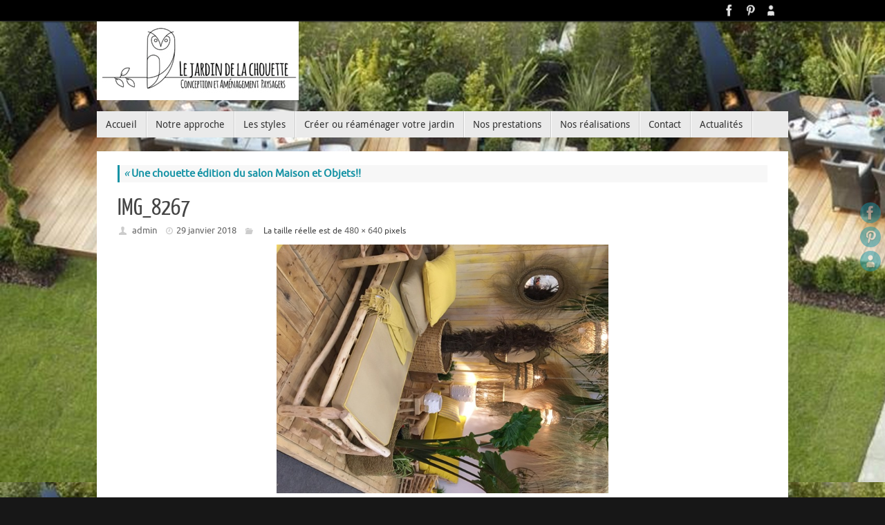

--- FILE ---
content_type: text/html; charset=UTF-8
request_url: http://www.lejardindelachouette.fr/une-chouette-edition-du-salon-maison-et-objets/img_8267/
body_size: 7336
content:
<!DOCTYPE html>
<html lang="fr-FR">
<head>
<title>IMG_8267 &#8211; </title>

<meta http-equiv="X-UA-Compatible" content="IE=edge,chrome=1" />
<meta name="viewport" content="width=device-width, user-scalable=no, initial-scale=1.0, minimum-scale=1.0, maximum-scale=1.0">
<meta http-equiv="Content-Type" content="text/html; charset=UTF-8" />
<link rel="profile" href="http://gmpg.org/xfn/11" />
<link rel="pingback" href="http://www.lejardindelachouette.fr/xmlrpc.php" />
<link rel="shortcut icon" href="http://www.lejardindelachouette.fr/wp-content/uploads/2015/04/favicon.ico" /><link rel="apple-touch-icon" href="http://www.lejardindelachouette.fr/wp-content/uploads/2015/04/favicon.ico" /><link rel="alternate" type="application/rss+xml" title=" &raquo; Flux" href="http://www.lejardindelachouette.fr/feed/" />
<link rel="alternate" type="application/rss+xml" title=" &raquo; Flux des commentaires" href="http://www.lejardindelachouette.fr/comments/feed/" />
<link rel="alternate" type="application/rss+xml" title=" &raquo; IMG_8267 Flux des commentaires" href="http://www.lejardindelachouette.fr/une-chouette-edition-du-salon-maison-et-objets/img_8267/feed/" />
		<script type="text/javascript">
			window._wpemojiSettings = {"baseUrl":"http:\/\/s.w.org\/images\/core\/emoji\/72x72\/","ext":".png","source":{"concatemoji":"http:\/\/www.lejardindelachouette.fr\/wp-includes\/js\/wp-emoji-release.min.js?ver=4.2.39"}};
			!function(e,n,t){var a;function o(e){var t=n.createElement("canvas"),a=t.getContext&&t.getContext("2d");return!(!a||!a.fillText)&&(a.textBaseline="top",a.font="600 32px Arial","flag"===e?(a.fillText(String.fromCharCode(55356,56812,55356,56807),0,0),3e3<t.toDataURL().length):(a.fillText(String.fromCharCode(55357,56835),0,0),0!==a.getImageData(16,16,1,1).data[0]))}function i(e){var t=n.createElement("script");t.src=e,t.type="text/javascript",n.getElementsByTagName("head")[0].appendChild(t)}t.supports={simple:o("simple"),flag:o("flag")},t.DOMReady=!1,t.readyCallback=function(){t.DOMReady=!0},t.supports.simple&&t.supports.flag||(a=function(){t.readyCallback()},n.addEventListener?(n.addEventListener("DOMContentLoaded",a,!1),e.addEventListener("load",a,!1)):(e.attachEvent("onload",a),n.attachEvent("onreadystatechange",function(){"complete"===n.readyState&&t.readyCallback()})),(a=t.source||{}).concatemoji?i(a.concatemoji):a.wpemoji&&a.twemoji&&(i(a.twemoji),i(a.wpemoji)))}(window,document,window._wpemojiSettings);
		</script>
		<style type="text/css">
img.wp-smiley,
img.emoji {
	display: inline !important;
	border: none !important;
	box-shadow: none !important;
	height: 1em !important;
	width: 1em !important;
	margin: 0 .07em !important;
	vertical-align: -0.1em !important;
	background: none !important;
	padding: 0 !important;
}
</style>
<link rel='stylesheet' id='cntctfrm_form_style-css'  href='http://www.lejardindelachouette.fr/wp-content/plugins/contact-form-plugin/css/form_style.css?ver=4.2.39' type='text/css' media='all' />
<link rel='stylesheet' id='tempera-fonts-css'  href='http://www.lejardindelachouette.fr/wp-content/themes/tempera/fonts/fontfaces.css?ver=4.2.39' type='text/css' media='all' />
<link rel='stylesheet' id='tempera-style-css'  href='http://www.lejardindelachouette.fr/wp-content/themes/tempera/style.css?ver=4.2.39' type='text/css' media='all' />
<script type='text/javascript' src='http://www.lejardindelachouette.fr/wp-includes/js/jquery/jquery.js?ver=1.11.2'></script>
<script type='text/javascript' src='http://www.lejardindelachouette.fr/wp-includes/js/jquery/jquery-migrate.min.js?ver=1.2.1'></script>
<script type='text/javascript' src='http://www.lejardindelachouette.fr/wp-content/themes/tempera/js/frontend.js?ver=4.2.39'></script>
<link rel="EditURI" type="application/rsd+xml" title="RSD" href="http://www.lejardindelachouette.fr/xmlrpc.php?rsd" />
<link rel="wlwmanifest" type="application/wlwmanifest+xml" href="http://www.lejardindelachouette.fr/wp-includes/wlwmanifest.xml" /> 
<meta name="generator" content="WordPress 4.2.39" />
<link rel='shortlink' href='http://www.lejardindelachouette.fr/?p=599' />
<script type="text/javascript">
var _gaq = _gaq || [];
_gaq.push(['_setAccount', 'UA-68631088-1']);
_gaq.push(['_trackPageview']);
(function() {
var ga = document.createElement('script'); ga.type = 'text/javascript'; ga.async = true;
ga.src = ('https:' == document.location.protocol ? 'https://ssl' : 'http://www') + '.google-analytics.com/ga.js';
var s = document.getElementsByTagName('script')[0]; s.parentNode.insertBefore(ga, s);
})();
</script>
<style type="text/css" id="custom-background-css">
body.custom-background { background-image: url('http://www.lejardindelachouette.fr/wp-content/uploads/2015/04/Image-de-fond.jpg'); background-repeat: repeat; background-position: top left; background-attachment: scroll; }
</style>
<style type="text/css"> #header, #main, #topbar-inner { max-width: 1000px; } #container.one-column { } #container.two-columns-right #secondary { width:250px; float:right; } #container.two-columns-right #content { width:660px; float:left; } /*fallback*/ #container.two-columns-right #content { width:calc(100% - 280px); float:left; } #container.two-columns-left #primary { width:250px; float:left; } #container.two-columns-left #content { width:660px; float:right; } /*fallback*/ #container.two-columns-left #content { width:-moz-calc(100% - 280px); float:right; width:-webkit-calc(100% - 280px); width:calc(100% - 280px); } #container.three-columns-right .sidey { width:125px; float:left; } #container.three-columns-right #primary { margin-left:30px; margin-right:30px; } #container.three-columns-right #content { width:630px; float:left; } /*fallback*/ #container.three-columns-right #content { width:-moz-calc(100% - 310px); float:left; width:-webkit-calc(100% - 310px); width:calc(100% - 310px);} #container.three-columns-left .sidey { width:125px; float:left; } #container.three-columns-left #secondary {margin-left:30px; margin-right:30px; } #container.three-columns-left #content { width:630px; float:right;} /*fallback*/ #container.three-columns-left #content { width:-moz-calc(100% - 310px); float:right; width:-webkit-calc(100% - 310px); width:calc(100% - 310px); } #container.three-columns-sided .sidey { width:125px; float:left; } #container.three-columns-sided #secondary { float:right; } #container.three-columns-sided #content { width:630px; float:right; /*fallback*/ width:-moz-calc(100% - 310px); float:right; width:-webkit-calc(100% - 310px); float:right; width:calc(100% - 310px); float:right; margin: 0 155px 0 -940px; } body { font-family: Ubuntu; } #content h1.entry-title a, #content h2.entry-title a, #content h1.entry-title , #content h2.entry-title { font-family: Yanone Kaffeesatz Regular; } .widget-title, .widget-title a { line-height: normal; font-family: Open Sans Light; } .entry-content h1, .entry-content h2, .entry-content h3, .entry-content h4, .entry-content h5, .entry-content h6, #comments #reply-title, .nivo-caption h2, #front-text1 h1, #front-text2 h1, .column-header-image { font-family: Ubuntu Light; } #site-title span a { font-family: Yanone Kaffeesatz Regular; } #access ul li a, #access ul li a span { font-family: Droid Sans; } body { color: #444444; background-color: #171717 } a { color: #1693A5; } a:hover,.entry-meta span a:hover, .comments-link a:hover { color: #D6341D; } #header { background-color: ; } #site-title span a { color:#1693A5; } #site-description { color:#999999; } .socials a { background-color: #1693A5; } .socials-hover { background-color: #D6341D; } /* Main menu top level */ #access a, #nav-toggle span { color: #333333; } #access, #nav-toggle {background-color: #EAEAEA; } #access > .menu > ul > li > a > span { border-color: #cccccc; -moz-box-shadow: 1px 0 0 #ffffff; -webkit-box-shadow: 1px 0 0 #ffffff; box-shadow: 1px 0 0 #ffffff; } #access a:hover {background-color: #f7f7f7; } #access ul li.current_page_item > a, #access ul li.current-menu-item > a, #access ul li.current_page_ancestor > a, #access ul li.current-menu-ancestor > a { background-color: #f7f7f7; } /* Main menu Submenus */ #access > .menu > ul > li > ul:before {border-bottom-color:#2D2D2D;} #access ul ul ul:before { border-right-color:#2D2D2D;} #access ul ul li { background-color:#2D2D2D; border-top-color:#3b3b3b; border-bottom-color:#222222} #access ul ul li a{color:#BBBBBB} #access ul ul li a:hover{background:#3b3b3b} #access ul ul li.current_page_item > a, #access ul ul li.current-menu-item > a, #access ul ul li.current_page_ancestor > a, #access ul ul li.current-menu-ancestor > a { background-color:#3b3b3b; } #topbar { background-color: #000000;border-bottom-color:#282828; box-shadow:3px 0 3px #000000; } .topmenu ul li a { color: #CCCCCC; } .topmenu ul li a:hover { color: #EEEEEE; border-bottom-color: #1693A5; } #main { background-color: #FFFFFF; } #author-info, #entry-author-info, .page-title { border-color: #1693A5; background: #F7F7F7; } #entry-author-info #author-avatar, #author-info #author-avatar { border-color: #EEEEEE; } .sidey .widget-container { color: #333333; background-color: ; } .sidey .widget-title { color: #666666; background-color: #F7F7F7;border-color:#cfcfcf;} .sidey .widget-container a {color:;} .sidey .widget-container a:hover {color:;} .entry-content h1, .entry-content h2, .entry-content h3, .entry-content h4, .entry-content h5, .entry-content h6 { color: #444444; } .sticky .entry-header {border-color:#1693A5 } .entry-title, .entry-title a { color: #444444; } .entry-title a:hover { color: #000000; } #content h3.entry-format { color: #333333; background-color: #EAEAEA; } #footer { color: #AAAAAA; background-color: ; } #footer2 { color: #AAAAAA; background-color: #F7F7F7; } #footer a { color: ; } #footer a:hover { color: ; } #footer2 a, .footermenu ul li:after { color: ; } #footer2 a:hover { color: ; } #footer .widget-container { color: #333333; background-color: ; } #footer .widget-title { color: #666666; background-color: #F7F7F7;border-color:#cfcfcf } a.continue-reading-link, #cryout_ajax_more_trigger { color:#333333 !important; background:#EAEAEA; border-bottom-color:#1693A5; } a.continue-reading-link:after { background-color:#D6341D; } a.continue-reading-link i.icon-right-dir {color:#1693A5} a.continue-reading-link:hover i.icon-right-dir {color:#D6341D} .page-link a, .page-link > span > em {border-color:#CCCCCC} .columnmore a {background:#D6341D;color:#F7F7F7} .columnmore a:hover {background:#1693A5;} .file, .button, #respond .form-submit input#submit, input[type=submit], input[type=reset] { background-color: #FFFFFF; border-color: #CCCCCC; box-shadow: 0 -10px 10px 0 #F7F7F7 inset; } .file:hover, .button:hover, #respond .form-submit input#submit:hover { background-color: #F7F7F7; } .entry-content tr th, .entry-content thead th { color: #444444; } .entry-content fieldset, #content tr td,#content tr th, #content thead th { border-color: #CCCCCC; } #content tr.even td { background-color: #F7F7F7 !important; } hr { background-color: #CCCCCC; } input[type="text"], input[type="password"], input[type="email"], input[type="file"], textarea, select, input[type="color"],input[type="date"],input[type="datetime"],input[type="datetime-local"],input[type="month"],input[type="number"],input[type="range"], input[type="search"],input[type="tel"],input[type="time"],input[type="url"],input[type="week"] { background-color: #F7F7F7; border-color: #CCCCCC #EEEEEE #EEEEEE #CCCCCC; color: #444444; } input[type="submit"], input[type="reset"] { color: #444444; background-color: #FFFFFF; border-color: #CCCCCC; box-shadow: 0 -10px 10px 0 #F7F7F7 inset; } input[type="text"]:hover, input[type="password"]:hover, input[type="email"]:hover, textarea:hover, input[type="color"]:hover, input[type="date"]:hover, input[type="datetime"]:hover, input[type="datetime-local"]:hover, input[type="month"]:hover, input[type="number"]:hover, input[type="range"]:hover, input[type="search"]:hover, input[type="tel"]:hover, input[type="time"]:hover, input[type="url"]:hover, input[type="week"]:hover { background-color: rgba(247,247,247,0.4); } .entry-content code { border-color: #CCCCCC; border-bottom-color:#1693A5;} .entry-content pre { border-color: #CCCCCC; background-color:#F7F7F7;} .entry-content blockquote { border-color: #EEEEEE; } abbr, acronym { border-color: #444444; } .comment-meta a { color: #444444; } #respond .form-allowed-tags { color: #999999; } .reply a{ background-color: #F7F7F7; border-color: #EEEEEE; } .reply a:hover { background-color: #EAEAEA;color: #1693A5; } .entry-meta .icon-metas:before {color:#CCCCCC;} .entry-meta span a, .comments-link a {color:#666666;} .entry-meta span a:hover, .comments-link a:hover {color:;} .nav-next a:hover {} .nav-previous a:hover { } .pagination { border-color:#ededed;} .pagination span, .pagination a { background:#F7F7F7; border-left-color:#dddddd; border-right-color:#ffffff; } .pagination a:hover { background: #ffffff; } #searchform input[type="text"] {color:#999999;} .caption-accented .wp-caption { background-color:rgba(22,147,165,0.8); color:#FFFFFF} .tempera-image-one .entry-content img[class*='align'],.tempera-image-one .entry-summary img[class*='align'], .tempera-image-two .entry-content img[class*='align'],.tempera-image-two .entry-summary img[class*='align'] { border-color:#1693A5;} #content p, #content ul, #content ol, #content, #frontpage blockquote { text-align:Default ; } #content p, #content ul, #content ol, .sidey, .sidey a, table, table td { font-size:15px; word-spacing:Default; letter-spacing:Default; } #content p, #content ul, #content ol, .sidey, .sidey a { line-height:1.7em; } #content h1.entry-title, #content h2.entry-title { font-size:34px ;} .widget-title, .widget-title a { font-size:18px ;} #content .entry-content h1 { font-size: 38px;} #content .entry-content h2 { font-size: 34px;} #content .entry-content h3 { font-size: 29px;} #content .entry-content h4 { font-size: 24px;} #content .entry-content h5 { font-size: 19px;} #content .entry-content h6 { font-size: 14px;} #site-title span a { font-size:38px ;} #access ul li a { font-size:14px ;} #access ul ul ul a {font-size:12px;} #respond .form-allowed-tags { display:none;} .nocomments, .nocomments2 {display:none;} .comments-link span { display:none;} #header-container > div { margin:40px 0 0 0px;} #content p, #content ul, #content ol, #content dd, #content pre, #content hr { margin-bottom: 1.0em; } #nav-toggle { text-align: left; } #toTop {background:#FFFFFF;margin-left:1150px;} #toTop:hover .icon-back2top:before {color:#D6341D;} #main {margin-top:20px; } #forbottom {margin-left: 30px; margin-right: 30px;} #header-widget-area { width: 33%; } #branding { height:120px; } </style> 
<style type="text/css">/* Tempera Custom CSS */</style>
<link rel='stylesheet' id='tempera_style_mobile'  href='http://www.lejardindelachouette.fr/wp-content/themes/tempera/styles/style-mobile.css' type='text/css' media='all' /><script type="text/javascript">var cryout_global_content_width = 750;var cryout_toTop_offset = 1000;</script><!--[if lt IE 9]>
<script>
document.createElement('header');
document.createElement('nav');
document.createElement('section');
document.createElement('article');
document.createElement('aside');
document.createElement('footer');
</script>
<![endif]-->
<script type="text/javascript">
function makeDoubleDelegate(function1, function2) {
	/* concatenate functions */
    return function() { if (function1) function1(); if (function2) function2(); }
}

function tempera_onload() {
    /* Add responsive videos */
    jQuery(".entry-content").fitVids();
	}; // tempera_onload

jQuery(document).ready(function(){
	/* enable mobile menu handle */
	tempera_mobilemenu_init();
});

// make sure not to lose previous onload events
window.onload = makeDoubleDelegate(window.onload, tempera_onload );
</script>
</head>
<body class="attachment single single-attachment postid-599 attachmentid-599 attachment-jpeg custom-background tempera-image-one caption-dark">


<div id="wrapper" class="hfeed">
<div id="topbar" ><div id="topbar-inner"> <div class="socials" id="sheader">
			<a  target="_blank"  rel="nofollow" href="https://www.facebook.com/Le-Jardin-De-La-Chouette-1649943445280227/?pnref=lhc"
			class="socialicons social-Facebook" title="Facebook">
				<img alt="Facebook" src="http://www.lejardindelachouette.fr/wp-content/themes/tempera/images/socials/Facebook.png" />
			</a>
			<a  target="_blank"  rel="nofollow" href="https://fr.pinterest.com/delphinethomas/boards/"
			class="socialicons social-Pinterest" title="Pinterest">
				<img alt="Pinterest" src="http://www.lejardindelachouette.fr/wp-content/themes/tempera/images/socials/Pinterest.png" />
			</a>
			<a  target="_blank"  rel="nofollow" href="#"
			class="socialicons social-AboutMe" title="AboutMe">
				<img alt="AboutMe" src="http://www.lejardindelachouette.fr/wp-content/themes/tempera/images/socials/AboutMe.png" />
			</a></div> </div></div>
<div class="socials" id="srights">
			<a  target="_blank"  rel="nofollow" href="https://www.facebook.com/Le-Jardin-De-La-Chouette-1649943445280227/?pnref=lhc"
			class="socialicons social-Facebook" title="Facebook">
				<img alt="Facebook" src="http://www.lejardindelachouette.fr/wp-content/themes/tempera/images/socials/Facebook.png" />
			</a>
			<a  target="_blank"  rel="nofollow" href="https://fr.pinterest.com/delphinethomas/boards/"
			class="socialicons social-Pinterest" title="Pinterest">
				<img alt="Pinterest" src="http://www.lejardindelachouette.fr/wp-content/themes/tempera/images/socials/Pinterest.png" />
			</a>
			<a  target="_blank"  rel="nofollow" href="#"
			class="socialicons social-AboutMe" title="AboutMe">
				<img alt="AboutMe" src="http://www.lejardindelachouette.fr/wp-content/themes/tempera/images/socials/AboutMe.png" />
			</a></div>
<div id="header-full">
	<header id="header">
		<div id="masthead">
			<div id="branding" role="banner" >
				<img id="bg_image" alt="" title="" src="http://www.lejardindelachouette.fr/wp-content/uploads/2015/04/Logo-avec-base-line.jpg"  /><div id="header-container">
<div><div id="site-title"><span> <a href="http://www.lejardindelachouette.fr/" title="" rel="home"></a> </span></div><div id="site-description" ></div></div></div>								<div style="clear:both;"></div>
			</div><!-- #branding -->
			<a id="nav-toggle"><span>&nbsp;</span></a>
			<nav id="access" role="navigation">
				<div class="skip-link screen-reader-text"><a href="#content" title="Passer au contenu">Passer au contenu</a></div>
<div class="menu"><ul id="prime_nav" class="menu"><li id="menu-item-18" class="menu-item menu-item-type-custom menu-item-object-custom menu-item-home menu-item-18"><a href="http://www.lejardindelachouette.fr/"><span>Accueil</span></a></li>
<li id="menu-item-45" class="menu-item menu-item-type-post_type menu-item-object-page menu-item-45"><a href="http://www.lejardindelachouette.fr/lapproche/"><span>Notre approche</span></a></li>
<li id="menu-item-37" class="menu-item menu-item-type-post_type menu-item-object-page menu-item-37"><a href="http://www.lejardindelachouette.fr/les-styles/"><span>Les styles</span></a></li>
<li id="menu-item-77" class="menu-item menu-item-type-post_type menu-item-object-page menu-item-77"><a href="http://www.lejardindelachouette.fr/creer-ou-reamenager-votre-jardin/"><span>Créer ou réaménager votre jardin</span></a></li>
<li id="menu-item-35" class="menu-item menu-item-type-post_type menu-item-object-page menu-item-35"><a href="http://www.lejardindelachouette.fr/nos-prestations/"><span>Nos prestations</span></a></li>
<li id="menu-item-34" class="menu-item menu-item-type-post_type menu-item-object-page menu-item-34"><a href="http://www.lejardindelachouette.fr/portfolio/"><span>Nos réalisations</span></a></li>
<li id="menu-item-32" class="menu-item menu-item-type-post_type menu-item-object-page menu-item-32"><a href="http://www.lejardindelachouette.fr/contactez-nous/"><span>Contact</span></a></li>
<li id="menu-item-33" class="menu-item menu-item-type-post_type menu-item-object-page menu-item-33"><a href="http://www.lejardindelachouette.fr/actualites/"><span>Actualités</span></a></li>
</ul></div>			</nav><!-- #access -->		
		</div><!-- #masthead -->
	</header><!-- #header -->
</div><!-- #header-full -->

<div style="clear:both;height:0;"> </div>

<div id="main">
		<div id="toTop"><i class="icon-back2top"></i> </div>	<div  id="forbottom" >
		
		<div style="clear:both;"> </div>

		
		<section id="container" class="single-attachment one-column">
			<div id="content" role="main">
			
				
									<p class="page-title"><a href="http://www.lejardindelachouette.fr/une-chouette-edition-du-salon-maison-et-objets/" title="Retour à Une chouette édition du salon Maison et Objets!!" rel="gallery"><span class="meta-nav">&laquo;</span> Une chouette édition du salon Maison et Objets!!</a></p>
				
				<div id="post-599" class="post post-599 attachment type-attachment status-inherit hentry">
					<h2 class="entry-title">IMG_8267</h2>

					<div class="entry-meta">
						<span class="author vcard" ><i class="icon-author icon-metas" title="Auteur"></i>  <a class="url fn n" href="http://www.lejardindelachouette.fr/author/admin/" title="Articles par admin">admin</a> <span class="bl_sep">&#8226;</span></span><span class="onDate date updated"><i class="icon-time icon-metas" title="Date"></i><a href="http://www.lejardindelachouette.fr/une-chouette-edition-du-salon-maison-et-objets/img_8267/" rel="bookmark">29 janvier 2018</a></span><span class="bl_categ"><i class="icon-folder-open icon-metas" title="Catégories"></i></span> <span class="attach-size">La taille réelle est de <a href="http://www.lejardindelachouette.fr/wp-content/uploads/2018/01/IMG_8267.jpg" title="Lien vers l&#039;image en taille réelle">480 &times; 640</a> pixels</span>					</div><!-- .entry-meta -->

					<div class="entry-content">
						<div class="entry-attachment">
						<p class="attachment"><a href="http://www.lejardindelachouette.fr/une-chouette-edition-du-salon-maison-et-objets/img_8276/" title="IMG_8267" rel="attachment"><img width="480" height="640" src="http://www.lejardindelachouette.fr/wp-content/uploads/2018/01/IMG_8267.jpg" class="attachment-900x9999" alt="IMG_8267" /></a></p>		
						
					<div class="entry-utility">
						<span class="bl_bookmark"><i class="icon-bookmark icon-metas" title="Enregistrer le lien comme favori"></i> <a href="http://www.lejardindelachouette.fr/une-chouette-edition-du-salon-maison-et-objets/img_8267/" title="Lien vers  IMG_8267" rel="bookmark"> Favori</a>.</span>											</div><!-- .entry-utility -->

				</div><!-- #post-## -->
						
						</div><!-- .entry-attachment -->
						<div class="entry-caption"></div>


					</div><!-- .entry-content -->

						<div id="nav-below" class="navigation">
							<div class="nav-previous"><a href='http://www.lejardindelachouette.fr/une-chouette-edition-du-salon-maison-et-objets/img_8263/'><i class="meta-nav-prev"></i>Image précédente</a></div>
							<div class="nav-next"><a href='http://www.lejardindelachouette.fr/une-chouette-edition-du-salon-maison-et-objets/img_8276/'>Image suivante<i class="meta-nav-next"></i></a></div>
						</div><!-- #nav-below -->					
					

 <div id="comments" class=""> 						<div id="respond" class="comment-respond">
				<h3 id="reply-title" class="comment-reply-title">Laisser un commentaire <small><a rel="nofollow" id="cancel-comment-reply-link" href="/une-chouette-edition-du-salon-maison-et-objets/img_8267/#respond" style="display:none;">Annuler la réponse.</a></small></h3>
									<form action="http://www.lejardindelachouette.fr/wp-comments-post.php" method="post" id="commentform" class="comment-form">
																			<p class="comment-notes"><span id="email-notes">Votre adresse de messagerie ne sera pas publiée.</span> Les champs obligatoires sont indiqués avec <span class="required">*</span></p>							<p class="comment-form-author"><label for="author">Nom*<span class="required">*</span></label> <input id="author" placeholder="Nom*" name="author" type="text" value="" size="30" aria-required='true' /></p>
<p class="comment-form-email"><label for="email">E-mail*<span class="required">*</span></label> <input id="email" placeholder="E-mail*" name="email" type="text" value="" size="30" aria-required='true' /></p>
<p class="comment-form-url"><label for="url">Site Web</label><input id="url" placeholder="Site Web" name="url" type="text" value="" size="30" /></p>
												<p class="comment-form-comment"><label for="comment">Commentaire</label><textarea placeholder="Commentaire" id="comment" name="comment" cols="45" rows="8" aria-required="true"></textarea></p>						<p class="form-allowed-tags" id="form-allowed-tags">Vous pouvez utiliser ces balises et attributs <abbr title="HyperText Markup Language">HTML</abbr>&nbsp;:  <code>&lt;a href=&quot;&quot; title=&quot;&quot;&gt; &lt;abbr title=&quot;&quot;&gt; &lt;acronym title=&quot;&quot;&gt; &lt;b&gt; &lt;blockquote cite=&quot;&quot;&gt; &lt;cite&gt; &lt;code&gt; &lt;del datetime=&quot;&quot;&gt; &lt;em&gt; &lt;i&gt; &lt;q cite=&quot;&quot;&gt; &lt;s&gt; &lt;strike&gt; &lt;strong&gt; </code></p>
						<p class="form-submit"><input name="submit" type="submit" id="submit" class="submit" value="Laisser un commentaire" /> <input type='hidden' name='comment_post_ID' value='599' id='comment_post_ID' />
<input type='hidden' name='comment_parent' id='comment_parent' value='0' />
</p><p style="display: none;"><input type="hidden" id="akismet_comment_nonce" name="akismet_comment_nonce" value="50e031bab5" /></p><p style="display: none;"><input type="hidden" id="ak_js" name="ak_js" value="194"/></p>					</form>
							</div><!-- #respond -->
			</div><!-- #comments -->


			

			</div><!-- #content -->
		</section><!-- #container -->

	<div style="clear:both;"></div>
	</div> <!-- #forbottom -->


	<footer id="footer" role="contentinfo">
		<div id="colophon">
		
			
			
		</div><!-- #colophon -->

		<div id="footer2">
		
			<div id="site-copyright">le jardin de la chouette, votre jardin est unique le jardin de la chouette l'aménage pour vous</div><div class="socials" id="sfooter">
			<a  target="_blank"  rel="nofollow" href="https://www.facebook.com/Le-Jardin-De-La-Chouette-1649943445280227/?pnref=lhc"
			class="socialicons social-Facebook" title="Facebook">
				<img alt="Facebook" src="http://www.lejardindelachouette.fr/wp-content/themes/tempera/images/socials/Facebook.png" />
			</a>
			<a  target="_blank"  rel="nofollow" href="https://fr.pinterest.com/delphinethomas/boards/"
			class="socialicons social-Pinterest" title="Pinterest">
				<img alt="Pinterest" src="http://www.lejardindelachouette.fr/wp-content/themes/tempera/images/socials/Pinterest.png" />
			</a>
			<a  target="_blank"  rel="nofollow" href="#"
			class="socialicons social-AboutMe" title="AboutMe">
				<img alt="AboutMe" src="http://www.lejardindelachouette.fr/wp-content/themes/tempera/images/socials/AboutMe.png" />
			</a></div>	<span style="display:block;float:right;text-align:right;padding:5px 20px 5px;text-transform:uppercase;font-size:11px;">
	Powered by <a target="_blank" href="http://www.cryoutcreations.eu" title="Tempera Theme by Cryout Creations">Tempera</a> &amp; <a target="_blank" href="http://wordpress.org/"
			title="Plateforme de publication sémantique personnelle">  WordPress.		</a>
	</span><!-- #site-info -->
				
		</div><!-- #footer2 -->

	</footer><!-- #footer -->

	</div><!-- #main -->
</div><!-- #wrapper -->


<script type='text/javascript' src='http://www.lejardindelachouette.fr/wp-content/plugins/akismet/_inc/form.js?ver=3.1.5'></script>
<script type='text/javascript' src='http://www.lejardindelachouette.fr/wp-includes/js/comment-reply.min.js?ver=4.2.39'></script>

</body>
</html>


--- FILE ---
content_type: text/css
request_url: http://www.lejardindelachouette.fr/wp-content/themes/tempera/fonts/fontfaces.css?ver=4.2.39
body_size: 2215
content:
@font-face {
    font-family: 'Droid Sans';
    src: url('DroidSans-webfont.eot');
    src: url('DroidSans-webfont.eot?#iefix') format('embedded-opentype'),
         url('DroidSans-webfont.woff') format('woff'),
         url('DroidSans-webfont.ttf') format('truetype'),
         url('DroidSans-webfont.svg#droid_sansregular') format('svg');
    font-weight: normal;
    font-style: normal;
}

@font-face {
    font-family: 'Ubuntu Light';
    src: url('ubuntu-light-webfont.eot');
    src: url('ubuntu-light-webfont.eot?#iefix') format('embedded-opentype'),
         url('ubuntu-light-webfont.woff') format('woff'),
         url('ubuntu-light-webfont.ttf') format('truetype'),
         url('ubuntu-light-webfont.svg#ubuntulight') format('svg');
    font-weight: normal;
    font-style: normal;

}


@font-face {
    font-family: 'Ubuntu';
    src: url('ubuntu-regular-webfont.eot');
    src: url('ubuntu-regular-webfont.eot?#iefix') format('embedded-opentype'),
         url('ubuntu-regular-webfont.woff') format('woff'),
         url('ubuntu-regular-webfont.ttf') format('truetype'),
         url('ubuntu-regular-webfont.svg#ubunturegular') format('svg');
    font-weight: normal;
    font-style: normal;

}

@font-face {
    font-family: 'Open Sans';
    src: url('OpenSans-Regular-webfont.eot');
    src: url('OpenSans-Regular-webfont.eot?#iefix') format('embedded-opentype'),
         url('OpenSans-Regular-webfont.woff') format('woff'),
         url('OpenSans-Regular-webfont.ttf') format('truetype'),
         url('OpenSans-Regular-webfont.svg#OpenSansRegular') format('svg');
    font-weight: normal;
    font-style: normal;

}

@font-face {
    font-family: 'Open Sans Light';
    src: url('OpenSans-Light-webfont.eot');
    src: url('OpenSans-Light-webfont.eot?#iefix') format('embedded-opentype'),
         url('OpenSans-Light-webfont.woff') format('woff'),
         url('OpenSans-Light-webfont.ttf') format('truetype'),
         url('OpenSans-Light-webfont.svg#OpenSansLight') format('svg');
    font-weight: normal;
    font-style: normal;

}

@font-face {
    font-family: 'Bebas Neue';
    src: url('BebasNeue-webfont.eot');
    src: url('BebasNeue-webfont.eot?#iefix') format('embedded-opentype'),
         url('BebasNeue-webfont.woff') format('woff'),
         url('BebasNeue-webfont.ttf') format('truetype'),
         url('BebasNeue-webfont.svg#BebasNeueRegular') format('svg');
    font-weight: normal;
    font-style: normal;

}

@font-face {
    font-family: 'Yanone Kaffeesatz Regular';
    src: url('yanonekaffeesatz-regular-webfont.eot');
    src: url('yanonekaffeesatz-regular-webfont.eot?#iefix') format('embedded-opentype'),
         url('yanonekaffeesatz-regular-webfont.woff') format('woff'),
         url('yanonekaffeesatz-regular-webfont.ttf') format('truetype'),
         url('yanonekaffeesatz-regular-webfont.svg#yanone_kaffeesatzregular') format('svg');
    font-weight: normal;
    font-style: normal;

}

@font-face {
    font-family: 'Yanone Kaffeesatz Light';
    src: url('yanonekaffeesatz-light-webfont.eot');
    src: url('yanonekaffeesatz-light-webfont.eot?#iefix') format('embedded-opentype'),
         url('yanonekaffeesatz-light-webfont.woff') format('woff'),
         url('yanonekaffeesatz-light-webfont.ttf') format('truetype'),
         url('yanonekaffeesatz-light-webfont.svg#yanone_kaffeesatzlight') format('svg');
    font-weight: normal;
    font-style: normal;

}



@font-face {
    font-family: 'Oswald Light';
    src: url('Oswald-Light-webfont.eot');
    src: url('Oswald-Light-webfont.eot?#iefix') format('embedded-opentype'),
         url('Oswald-Light-webfont.woff') format('woff'),
         url('Oswald-Light-webfont.ttf') format('truetype'),
         url('Oswald-Light-webfont.svg#OswaldLight') format('svg');
    font-weight: normal;
    font-style: normal;

}

@font-face {
    font-family: 'Oswald';
    src: url('Oswald-Regular-webfont.eot');
    src: url('Oswald-Regular-webfont.eot?#iefix') format('embedded-opentype'),
         url('Oswald-Regular-webfont.woff') format('woff'),
         url('Oswald-Regular-webfont.ttf') format('truetype'),
         url('Oswald-Regular-webfont.svg#OswaldBook') format('svg');
    font-weight: normal;
    font-style: normal;

}

/* ICON FONT - ELUSIVE */
@font-face {
  font-family: 'elusive';
  src: url('elusive.eot');
  src: url('elusive.eot?#iefix') format('embedded-opentype'),
       url('elusive.woff') format('woff'),
       url('elusive.ttf') format('truetype'),
       url('elusive.svg?#elusive') format('svg');
  font-weight: normal;
  font-style: normal;
}

/* Chrome hack: SVG is rendered more smooth in Windozze. 100% magic, uncomment if you need it. */
/* Note, that will break hinting! In other OS-es font will be not as sharp as it could be */
/*
@media screen and (-webkit-min-device-pixel-ratio:0) {
  @font-face {
    font-family: 'elusive';
    src: url('../font/elusive.svg?#elusive') format('svg');
  }
}
*/
 
 [class^="icon-"]:before, [class*=" icon-"]:before {
  font-family: "elusive";
  font-style: normal;
  font-weight: normal;
  speak: none;
 
  display: inline-block;
  text-decoration: inherit;
  width: 1em;
  margin-right: .2em;
  text-align: center;
  /* opacity: .8; */
 
  /* For safety - reset parent styles, that can break glyph codes*/
  font-variant: normal;
  text-transform: none;
     
  /* fix buttons height, for twitter bootstrap */
  line-height: inherit;
 
  /* Animation center compensation - margins should be symmetric */
  /* remove if not needed */
  margin-left: .2em;
 
  /* you can be more comfortable with increased icons size */
  /* font-size: 120%; */
 
  /* Uncomment for 3D effect */
  /* text-shadow: 1px 1px 1px rgba(127, 127, 127, 0.3);  */
   
   cursor:inherit;
   font-size:inherit;
}

/* Post info */
.icon-author:before { content: '\e801'; } /* '?' */
.icon-category:before { content: '\e805'; } /* '?' */
.icon-category2:before { content: '\e817'; } /* '?' */
.icon-folder-close:before { content: '\e81c'; } /* '?' */
.icon-folder-open:before { content: '\e81d'; } /* '?' */
.icon-tag:before { content: '\e802'; } /* '?' */
.icon-bookmark:before { content: '\e810'; } /* '?' */
.icon-edit:before { content: '\e804'; } /* '?' */
.icon-comment:before { content: '\e800'; } /* '?' */
.icon-comments:before { content: '\e815';} /* '?' */
.icon-replies {float:left;margin-right:5px;}
.icon-replies:before { content: '\e815';font-size:26px; } /* '?' */
.icon-date:before { content: '\e82b'; } /* '?' */
.icon-time:before { content: '\e80d'; } /* '?' */
.icon-forward:before { content: '\e81b';-webkit-transform:rotate(180deg)  scale(-1, 1);-ms-transform:rotate(180deg)  scale(-1, 1);transform:rotate(180deg) scale(-1, 1);margin-left:5px;font-size:10px;
-moz-transition:.2s margin ease; -o-transition:.2s margin ease; -webkit-transition:.2s margin ease; transition:.2s margin ease; } /* '?' */
.icon-reply:before { content: '\e81b';transform:rotate(180deg);-webkit-transform:rotate(180deg);-ms-transform:rotate(180deg);margin-right:5px;font-size:10px;
-moz-transition:.2s margin ease; -o-transition:.2s margin ease; -webkit-transition:.2s margin ease; transition:.2s margin ease; } /* '?' */

/* Post metas */
.icon-metas:before {
font-size:11px;
cursor:pointer;
margin-right:5px;
color:#555;
}

.icon-comments:before {font-size:12px; } /* '?' */
.icon-time:before,.icon-folder-close:before, .icon-folder-open:before {font-size:11px; } /* '?' */
.icon-edit:before {margin-right:1px; } /* '?' */

/* Post formats */
.icon-status:before { content: '\e81a'; } /* '?' */
.icon-aside:before { content: '\e82a'; } /* '?' */
.icon-link:before { content: '\e818'; } /* '?' */
.icon-audio:before { content: '\e823'; } /* '?' */
.icon-video:before { content: '\e829'; } /* '?' */
.icon-image:before { content: '\e824'; } /* '?' */
.icon-gallery:before { content: '\e825'; } /* '?' */
.icon-quote:before { content: '\e80f'; } /* '?' */

/* Misc */
.icon-search:before { content: '\e816'; } /* '?' */
.icon-down-dir:before { content: '\e803'; } /* '?' */
.icon-right-dir:before { content: '\e806'; } /* '?' */
.icon-angle-left:before { content: '\e807'; } /* '?' */
.icon-angle-right:before { content: '\e808'; } /* '?' */
.icon-angle-up:before { content: '\e809'; } /* '?' */
.icon-angle-down:before { content: '\e80a'; } /* '?' */
.icon-minus:before { content: '\e80b'; } /* '?' */
.icon-left-open:before { content: '\e80c'; } /* '?' */
.icon-up:before { content: '\e80e'; } /* '?' */
.icon-left-dir:before { content: '\e811'; } /* '?' */
.icon-up-open:before { content: '\e812'; } /* '?' */
.icon-ok:before { content: '\e813'; } /* '?' */
.icon-cancel:before { content: '\e814'; } /* '?' */
.icon-up-dir:before { content: '\e819'; } /* '?' */
.icon-right-open:before { content: '\e81e'; } /* '?' */
.icon-home:before { content: '\e81f'; } /* '?' */
.icon-menu:before { content: '\e820'; } /* '?' */
.icon-plus:before { content: '\e821'; } /* '?' */
.icon-down-open:before { content: '\e822'; } /* '?' */
.icon-down:before { content: '\e826'; } /* '?' */
.icon-left:before { content: '\e827'; } /* '?' */
.icon-right:before { content: '\e828'; } /* '?' */
.icon-star-empty:before { content: '\e82c'; } /* '?' */
.icon-star:before { content: '\e82d'; } /* '?' */
.icon-mail:before { content: '\e82e'; } /* '?' */
.icon-home-1:before { content: '\e82f'; } /* '?' */
.icon-attach:before { content: '\e830'; } /* '?' */
.icon-eye:before { content: '\e831'; } /* '?' */
.icon-eye-off:before { content: '\e832'; } /* '?' */
.icon-tags:before { content: '\e833'; } /* '?' */
.icon-flag:before { content: '\e834'; } /* '?' */
.icon-warning:before { content: '\e835'; } /* '?' */
.icon-location:before { content: '\e836'; } /* '?' */
.icon-trash:before { content: '\e837'; } /* '?' */
.icon-doc:before { content: '\e838'; } /* '?' */
.icon-phone:before { content: '\e839'; } /* '?' */
.icon-cog:before { content: '\e83a'; } /* '?' */
.icon-basket:before { content: '\e83b'; } /* '?' */
.icon-basket-circled:before { content: '\e83c'; } /* '?' */
.icon-wrench:before { content: '\e83d'; } /* '?' */
.icon-wrench-circled:before { content: '\e83e'; } /* '?' */
.icon-mic:before { content: '\e83f'; } /* '?' */
.icon-volume:before { content: '\e840'; } /* '?' */
.icon-volume-down:before { content: '\e841'; } /* '?' */
.icon-volume-off:before { content: '\e842'; } /* '?' */
.icon-headphones:before { content: '\e843'; } /* '?' */
.icon-lightbulb:before { content: '\e844'; } /* '?' */
.icon-resize-full:before { content: '\e845'; } /* '?' */
.icon-resize-full-alt:before { content: '\e846'; } /* '?' */
.icon-resize-small:before { content: '\e847'; } /* '?' */
.icon-resize-vertical:before { content: '\e848'; } /* '?' */
.icon-resize-horizontal:before { content: '\e849'; } /* '?' */
.icon-move:before { content: '\e84a'; } /* '?' */
.icon-zoom-in:before { content: '\e84b'; } /* '?' */
.icon-zoom-out:before { content: '\e84c'; } /* '?' */
.icon-arrows-cw:before { content: '\e84d'; } /* '?' */
.icon-desktop:before { content: '\e84e'; } /* '?' */
.icon-inbox:before { content: '\e84f'; } /* '?' */
.icon-cloud:before { content: '\e850'; } /* '?' */
.icon-book:before { content: '\e851'; } /* '?' */
.icon-certificate:before { content: '\e852'; } /* '?' */
.icon-tasks:before { content: '\e853'; } /* '?' */
.icon-thumbs-up:before { content: '\e854'; } /* '?' */
.icon-thumbs-down:before { content: '\e855'; } /* '?' */
.icon-help-circled:before { content: '\e856'; } /* '?' */
.icon-star-circled:before { content: '\e857'; } /* '?' */
.icon-bell:before { content: '\e858'; } /* '?' */
.icon-rss:before { content: '\e859'; } /* '?' */
.icon-trash-circled:before { content: '\e85a'; } /* '?' */
.icon-cogs:before { content: '\e85b'; } /* '?' */
.icon-cog-circled:before { content: '\e85c'; } /* '?' */
.icon-calendar-circled:before { content: '\e85d'; } /* '?' */
.icon-mic-circled:before { content: '\e85e'; } /* '?' */
.icon-volume-up:before { content: '\e85f'; } /* '?' */
.icon-print:before { content: '\e860'; } /* '?' */
.icon-edit-alt:before { content: '\e861'; } /* '?' */
.icon-edit-2:before { content: '\e862'; } /* '?' */
.icon-block:before { content: '\e863'; } /* '?' */

 

--- FILE ---
content_type: text/css
request_url: http://www.lejardindelachouette.fr/wp-content/themes/tempera/style.css?ver=4.2.39
body_size: 12586
content:
/*
Theme Name: Tempera
Theme URI: http://www.cryoutcreations.eu/tempera
Description:We had to follow a very strict recipe to get Tempera just right. We started with a very solid framework of over 200 settings, added a very light user interface, threw in a couple of mobiles and tablets to give it that responsive elasticity, added over 50 fonts, weren't satisfied so we poured all the Google fonts into the mix, then scattered 12 widget areas for consistency, dissolved a slider and unlimited columns into a customizable Presentation Page then mixed it in as well. We then sprinkled all post formats, 8 layouts including magazine and blog, powdered 40+ social icons and even blended in a customizable top bar for extra density. We also made it translation ready and gave it RTL language support for some cultural diversity. The secret ingredient was love and we might've spilled too much of that. But now Tempera has just the right feel and the right texture and is exactly what your empty WordPress canvas needs. NEW! Tempera now comes in 16 different flavors with preset color schemes!
Author: Cryout Creations
Author URI: http://www.cryoutcreations.eu
Version: 1.2.7
License: GNU General Public License v3.0
License URI: http://www.gnu.org/licenses/gpl-3.0.html
Tags: white, black, blue, orange, red, gray, silver, light, dark, one-column, two-columns, three-columns, right-sidebar, left-sidebar, fixed-layout, responsive-layout, custom-background, custom-colors, custom-header, custom-menu, featured-image-header, featured-images, front-page-post-form, full-width-template,  microformats, post-formats, rtl-language-support,  sticky-post, theme-options, threaded-comments, translation-ready
*/

/*
 * Copyright (c) 2013-14 Cryout Creations
 * http://www.cryoutcreations.eu
*/

/* 
IMPORTANT!

Any changes made to this or any other of the theme's files will be lost at the next update.

To safely make customizations to the theme, for CSS-only consider using the theme's dedicated 
"Custom CSS" field found under the Miscellaneous section of the theme settings page; 
for advanced CSS and other customizations, consider using a child theme.
*/

/* Reset default browser CSS */
/* http://meyerweb.com/eric/tools/css/reset/ v2.0 | 20110126 License: none (public domain)*/
html, body, div, span, applet, object, iframe,
h1, h2, h3, h4, h5, h6, p, blockquote, pre,
a, abbr, acronym, address, big, cite, code,
del, dfn, em, img, ins, kbd, q, s, samp,
small, strike, strong, sub, sup, tt, var,
b, u, i, center,
dl, dt, dd, ol, ul, li,
fieldset, form, label, legend,
table, caption, tbody, tfoot, thead, tr, th, td,
article, aside, canvas, details, embed,
figure, figcaption, footer, header, hgroup,
menu, nav, output, ruby, section, summary,
time, mark, audio, video {
	margin: 0;
	padding: 0;
	border: 0;
	font-size: 100%;
}
/* HTML5 display-role reset for older browsers */
article, aside, details, figcaption, figure,
footer, header, hgroup, menu, nav, section {
	display: block;
}
body {
	line-height: 1;
}
ol, ul {
	list-style: none;
}
blockquote, q {
	quotes: none;
}
blockquote:before, blockquote:after,
q:before, q:after {
	content: '';
	content: none;
}
table {
	border-collapse: collapse;
	border-spacing: 0;
}

h1, h2, h3, h4, h5, h6 {
	clear: both;
	font-weight: normal;
}
#content h1,#content h2,#content h3,#content h4,#content h5,#content h6 {
	clear: none;
}
#content .entry-content h1 { font-size: 32px; }
#content .entry-content h2 { font-size: 28px; }
#content .entry-content h3 { font-size: 24px; }
#content .entry-content h4 { font-size: 20px; }
#content .entry-content h5 { font-size: 16px; }
#content .entry-content h6 { font-size: 12px; }
ol, ul {
	list-style: none;
}

.entry-content blockquote {
	padding:15px ;
	padding-left:90px;
	display:block;
	font-style: italic;
	clear:both;
	float:none;
	position:relative;
	border-top:1px solid transparent;
	border-bottom:1px solid transparent;
 }
.entry-content blockquote:before {
left:30px;
content:'\e80f';
font-family:'elusive';
font-size:30px;
position:absolute;
right:10px;
top:35%;
}

#content blockquote p{
 margin-bottom:0;
 }

del {
	text-decoration: line-through;
}
/* tables still need 'cellspacing="0"' in the markup */
table {
	border-collapse: collapse;
	border-spacing: 0;
}
a img {
	border: none;
}


/* =Layout
-------------------------------------------------------------- */

#container {
	float: none;
	margin:0;
	width: 100%;
}
#content {
	margin-bottom: 0px;
}
.sidey {
	display:block;
	float: left;
}

#footer {
	clear: both;
	width: 100%;
}

/* =Fonts
-------------------------------------------------------------- */
body,
input,
textarea,
.page-title span,
.pingback a.url ,
h3#comments-title,
h3#reply-title,
#access .menu,
#access div.menu ul,
#cancel-comment-reply-link,
.form-allowed-tags,
#site-info,
#site-title,
#wp-calendar,
.comment-meta,
.comment-body tr th,
.comment-body thead th,
.entry-content label,
.entry-content tr th,
.entry-content thead th,
.entry-meta,
.entry-title,
.entry-utility,
#respond label,
.navigation,
.page-title,
.pingback p,
.reply,
.widget-title,
.wp-caption-text,
input[type=submit] {
	/*font-family:Open Sans, Arial, sans-serif;*/
}
pre {
	font-family: "Courier 10 Pitch", Courier, monospace;
}
code {
	font-family: Monaco, Consolas, "Andale Mono", "DejaVu Sans Mono", monospace !important;
}
.entry-content pre {
border-bottom:1px solid transparent;
}
.entry-content code {
    border: 1px solid transparent;
	border-bottom:3px solid transparent; 
    clear: both;
    display: block;
    float: none;
    margin: 0 auto;
    overflow: auto;
    padding: 10px !important;
    text-indent: 0;
    white-space: nowrap;
}

/* =Structure
-------------------------------------------------------------- */

/* The main theme structure */
div.menu,
#colophon,
#branding,
#main,
#header {
	margin: 0 auto;
}

#branding {
display:block;
float:left;
clear:both;
height:75px;
padding:0;
position:relative;
overflow:hidden;
width:100%;
}

a#logo {
display:inline;
height:100%;
}

#linky {
background-image: url('[data-uri]');
display:block;
width:100%;
height:100%;
}

/* Structure the footer area */
#footer-widget-area {
	overflow: hidden;
}

.footerfour .widget-area {
	float: left;
	margin-right:2%;
	width: 23.5%;
}
.footerthree .widget-area {
	float: left;
	margin-right:2%;
	width: 32%;
}

.footertwo .widget-area {
	float: left;
	margin-right: 2%;
	width: 49%;
}

.footerone .widget-area {
	float: left;
	width: 100%;
}

.footertwo #second, .footerthree #third, .footerfour #forth {
	margin-right: 0%;
}

#footer-widget-area #fourth {
	margin-right: 0;
}

#site-generator {
	float: right;
	width: 220px;
}


/* =Global Elements
-------------------------------------------------------------- */

/* Main global 'theme' and typographic styles */
body {
}

body,
input,
textarea {
	font-size: 12px;
	line-height: 18px;

}
hr {
	border: 0;
	clear: both;
	height: 1px;
}

/* Text elements */

.entry-content ul {
	margin-left:1.5em;
}

.entry-content ul li,
.entry-content ol li {
	padding:2px 0;
}

.entry-content ul > li {
list-style:circle;
}

.entry-content ol > li {
	text-indent:0px;
}

.entry-content  li li {
margin-left:15px;
}

ol {
	list-style: decimal;
	margin-left: 2.5em;

}
ol ol {
	list-style: upper-alpha;
}
ol ol ol {
	list-style: lower-roman;
}
ol ol ol ol {
	list-style: lower-alpha;
}
ul ul,
ol ol,
ul ol,
ol ul {
	margin-bottom: 0;
}
dl {
	margin: 0 0 24px 0;
}
dt {
	font-weight: bold;
}

strong {
	font-weight: bold;
}
cite,
em,
i {
	font-style: italic;
}
big {
	font-size: 131.25%;
}
ins {
	text-decoration: none;
}
pre {
	line-height: 18px;
	padding: 1.5em;
}
abbr,
acronym {
	border-bottom: 1px dotted transparent;
	cursor: help;
}
sup,
sub {
	height: 0;
	line-height: 1;
	position: relative;

	vertical-align: baseline;
}
sup {
	bottom: 1ex;
}
sub {
	top: .5ex;
}
input[type="text"], input[type="password"], input[type="email"], input[type="file"], textarea, select,
input[type="color"], input[type="date"], input[type="datetime"], input[type="datetime-local"], input[type="month"], input[type="number"], input[type="range"],
input[type="search"], input[type="tel"], input[type="time"], input[type="url"], input[type="week"]{
	border: 1px solid transparent;
	padding:5px 5px;
	-moz-transition:background-color .2s;
	-o-transition:background-color .2s;
	-webkit-transition:background-color .2s;
	transition:background-color .2s;
	font-family:inherit;
	-moz-border-radius:6px;
	-webkit-border-radius:6px;
	border-radius:6px;
}
input[type="file"] { border-color: transparent !important; }

input::-moz-focus-inner /*Remove button padding in FF*/
{ 
    border: 0;
    padding: 0;
}

a:link,a:visited  {
    text-decoration:none;
}


/* Text meant only for screen readers */
.screen-reader-text {
	position: absolute;
	left: -9000px;
}


/* =Header
-------------------------------------------------------------- */

#header {
	background:none;
}
#site-title {
	float: left;
	font-size: 32px;
	line-height: 32px;
}
#site-title a {
	font-weight: bold;
	text-decoration: none;
    letter-spacing: -0.03em;
	display:block;
}
#site-description {
	display:inline;
	float: left;
	font-size: 15px;
	margin-top:5px;
	padding:3px 6px 3px 0;
	clear:both;
}

#header-container {
display:block;
float:none;
position:absolute;
top:0px;
width:100%;
height:100%;
}

#header-container > div {
margin-top:20px;
}

#header:after {
content:"";
display:table;
clear:both;
}

/* Header widget area
-------------------------------------------------------------- */

#header-widget-area {
    display: block;
    right: 0;
	top:5px;
    height: 100%;
    overflow: hidden;
    position: absolute;
    width: 50%;
    z-index: 251;
}


/* =Menu -PRIMARY
-------------------------------------------------------------- */

#nav-toggle { display: none; }

#access {
	display: block;
	float: left;
	margin: 10px auto 0;
	width:100%;
}

#access ul {
}

 #access  ul  li.current_page_item,  #access ul li.current-menu-item  {

}

#access a {
	display:block;
	text-decoration: none;
	font-size:13px;
	-moz-transition:all .3s ease-in-out;
	-o-transition:all .3s ease-in-out;
	-webkit-transition:all .3s ease-in-out;
	transition:all .3s ease-in-out;
}

#access a span {
	display:block;
	padding:10px 13px;
}

#access a:hover {
}

#access > .menu > ul > li > a > span {
border-right:1px solid transparent;
}

#access > .menu > ul > li > a:not(:only-child) span:after {
	font-family:"Elusive";
    content: '\e80a';
    position: absolute; 
    right: 5px;
    top: 10px;
    z-index: 251;
	-moz-transition:all .2s ease-in-out;
	-o-transition:all .2s ease-in-out;
	-webkit-transition:all .2s ease-in-out;
	transition:all .2s ease-in-out;
}

#access > .menu > ul > li:hover > a:not(:only-child) span:after {
    top:20px;
	opacity:0;
}

#access > .menu > ul > li > a:not(:only-child) span {
padding-right:18px;
}

#access ul li {
position:relative;
display:block;
float:left;
white-space: nowrap;
}

#access ul ul {
	display: none;
	position: absolute;
	clear:both;
	z-index: 260;
	margin-left:0px;
}

#access > .menu > ul > li > ul:before {
 border-bottom: 6px solid transparent;/* * */
 border-left: 6px solid transparent;
 border-right: 6px solid transparent;
 content: "";
 display: inline-block;
 left: 10px;
 position: absolute;
 top: -6px;

}

#access ul ul ul:before {
 border-top: 6px solid transparent;
 border-right: 6px solid transparent;/* * */
 border-bottom: 6px solid transparent;
 content: "";
 display: inline-block;
 left: -6px;
 position: absolute;
 top: 12px;

}


#access ul ul li { /* level 2 */
	margin:0;
    width: 100%; /* submenu width fix */
	position:relative;
	display:table;
	float:left;
	clear:both;
	border-top:1px solid transparent;
	border-bottom:1px solid transparent;
}

#access ul ul li a {

}

#access ul ul ul {
	position:absolute;
	left: 100%;
	top: 0px;
	margin:0;
}

#access ul ul ul li { /* level 3 */
     width: 100%;
	 display: block;
     float: none;
 }
 
 #access ul ul ul ul li { /* level 4 */
	top:-1px;
	}

#access ul ul a, #access ul ul ul a {
	display:table;
	float:none;
	min-width:150px;
	width:100%;
	}

#access ul ul li:hover, #access ul ul ul li:hover {
}

#access li:hover > a {
}

#access ul ul :hover > a {
}

#access ul li:hover > ul {
	display: block;
}
#access ul li.current_page_item > a,
#access ul li.current-menu-item > a{
}

#access ul ul li.current_page_item ,
#access ul ul li.current-menu-ancestor,
#access ul ul li.current-menu-item ,
#access ul ul li.current-menu-parent {
}

#access ul li.current_page_item a,
#access ul li.current-menu-ancestor a,
#access ul li.current-menu-item a,
#access ul li.current-menu-parent a,
#access ul li a:hover {
}

/* =Menu -SECONDARY
-------------------------------------------------------------- */

.topmenu {
display:inline;
float:right;
width:auto;
	}

.topmenu ul{

}

.topmenu ul li{
	display:block;
	float:left;
	margin:0 3px;
}

.topmenu ul li a {
	display:block;
	padding:0px 4px;
	maring:0 2px;
	line-height:30px;
	border-bottom:1px solid transparent;
	-moz-transition:all .2s ease-in;
	-o-transition:all .2s ease-in;
	-webkit-transition:all .2s ease-in;
	transition:all .2s ease-in;
}

.footermenu {
padding:5px 0;
display:block;
float:left;
}

.footermenu > ul {
	float:left;
	margin-left:20px;
}

.footermenu ul li{
	display:block;
	float:left;
	margin:0px 5px;
	text-align:center;
	white-space:nowrap;
}

.footermenu ul li:after {
margin-left:10px;
content:"/";
}

.footermenu ul li:last-child:after {
content:"";
}

/* ==Top Bar==
------------------ */

#topbar {
display:block;
height:30px;
width:100%;
border-bottom:1px solid transparent;
}

#topbar-inner {
display:block;
margin:0 auto;
}
#topbar .socials a {background-color:transparent;margin:0;} 
#topbar .socials a img {width:22px;height:22px;padding:0;top:2px; left:2px;}

/* =Content
-------------------------------------------------------------- */

#main {
	clear: both;
	padding: 0px ;
	margin-top:20px;
}

#content,
#content input,
#content textarea {
	font-size: 14px;
	line-height: 24px;
}

#content ul ul,
#content ol ol,
#content ul ol,
#content ol ul {
	margin-bottom: 0;
}
#content pre,
#content kbd,
#content tt,
#content var {
	font-size: 15px;
	line-height: 21px;
	overflow:auto;
	font-family: "Courier New",Courier,monospace !important;
}
#content code {
	font-size: 13px;
}
#content dt,
#content th {
}
.entry-content h1,
.entry-content h2,
.entry-content h3,
.entry-content h4,
.entry-content h5,
.entry-content h6 {
	line-height: 1.5em;
	margin:20px 0 0;
}

#content table {
	border: 0;
	margin: 0 0px 24px 0;
	text-align: left;
	width: 100%;
	vertical-align: top;
}
#content tr {
	vertical-align: top;
}
#content .alternate {
}


#content tr th,
#content thead th {
	font-size: 14px;
	padding: 9px 24px;
}
#content tr td {
	border-top: 1px solid transparent;
	padding: 6px 24px;
}

#content tr td, #content tr th, #content thead th {
border-right:1px solid transparent;
}

#content tr td:last-child, #content tr th:last-child {
border-right:none;
}

#content tr.odd td {
}

.page-header {
	display:block;
	float:none;
	padding:10px 0px;
}

.page-header .category-archive-meta {padding-top:5px;}

.page-title {
	font-size: 14px;
	font-weight: bold;
	display:block;
	padding:0px 6px;
	border-left:3px solid transparent;
}
.page-title span {
	font-size: 16px;
	font-style: italic;
	font-weight: normal;
}
.page-title a:link,
.page-title a:visited {
	text-decoration: none;
}
.page-title a:active,
.page-title a:hover {
}
#content .entry-title {
	font-size: 32px;
	font-weight: normal;
	line-height: 1.3em;
	padding:0px;
	margin: 0px;
	word-wrap:break-word;
}
.entry-title a {
/*display: inline-block;*/
 }

.entry-title a:link,
.entry-title a:visited {
	color:inherit;
	text-decoration: none;
}
.entry-title a:active,
.entry-title a:hover {
}

#content > h1.entry-title {
	margin-bottom: 10px;
}

.entry-meta {
    display: block;
    font-size: 12px;
	clear:both;
	overflow:hidden;
}

footer.entry-meta {
/*border-top:1px dashed #CCC;*/
background:url(images/dashed-border.png) 0 0 repeat-x;
padding-top:3px;
}

.entry-meta span, .entry-utility span {
display:block;
float:left;
line-height:22px;
margin-right:10px;
}

.entry-meta span  a{
font-size:13px;
}

.entry-meta span.bl_categ { max-width: 97%; }

.entry-utility {
	clear: both;
	font-size: 13px;
}

.footer-tags {display:block;float:left;}

.entry-utility span.bl_bookmark {
float:none;display:inline;padding:0;
}

.entry-meta span.bl_sep {
display:none;
}

 .comments-link {
float:right;
}

.comments-link * {
font-size:13px;
}

.comments-link b {font-weight:normal;}

#content h3.entry-format {
display:inline;
float:left;
font-size:14px;
padding:0 3px;
margin-right:5px;
-moz-border-radius:100px;
-webit-border-radius:100px;
border-radius:100px;
}

h3.entry-format > i:before {cursor:default;}

.entry-meta abbr,
.entry-utility abbr {
	border: none;
}
.entry-meta abbr:hover,
.entry-utility abbr:hover {
	border-bottom: 1px dotted transparent;
}
.entry-content,
.entry-summary {
	clear: both;
	padding-top:8px;
	word-wrap:break-word;
}
#content .entry-summary p:last-child {
	margin-bottom: 12px;
}
.entry-content fieldset {
	border: 1px solid transparent;
	margin: 0 0 24px 0;
	padding: 24px;
}
.entry-content fieldset legend {
	font-weight: bold;
	padding: 0 24px;
}
.entry-content input {

}
.entry-content input.file,
.entry-content input.button {

}
.entry-content label {

}
.entry-content select {

}
.entry-content sup,
.entry-content sub {
	font-size: 10px;
}

.entry-content blockquote.left {
	float: left;
	margin-left: 0;
	margin-right: 24px;
	text-align: right;
	width: 33%;
}
.entry-content blockquote.right {
	float: right;
	margin-left: 24px;
	margin-right: 0;
	text-align: left;
	width: 33%;
}

.tag-links {
	margin-left:30px;
}

.page-link {
	margin: 10px 0;
	clear:both;
}

 .page-link a, .page-link > span > em {
	font-weight: normal;
	text-decoration: none;
	padding:0 4px;
	border-right:1px solid transparent;
}

.page-link em {font-style:normal;}

.page-link  a:last-child, .page-link > span > em:last-child {
border-right:none;
}

 .page-link a:hover {
}

span.edit-link {
	float:right;
	display: block;
	margin:0 0 0 10px;
	padding:0;
	font-size:12px;
}

#author-info {
	clear: both;
	font-size: 14px;
	line-height: 20px;
	margin: -10px 0 24px 0;
	overflow: hidden;
	border-left:3px solid transparent;
	padding:15px 0;
}

#author-info #author-avatar {
	float: left;
	height: 60px;
	margin: 0 -80px 0 20px;

}
#author-info #author-description {
	float: left;
	margin: 0 0 0 104px;
}

#entry-author-info {
	clear: both;
	font-size: 14px;
	line-height: 20px;
	margin: 24px 0;
	overflow: hidden;
	padding: 18px 0px;
	border-left:3px solid transparent;
}
#entry-author-info #author-avatar {
	float: left;
	height: 60px;
	margin: 0 -80px 0 20px;
}

#author-avatar .avatar {
-webkit-border-radius:100px;
-moz-border-radius:100px;
border-radius:100px;
}
#entry-author-info #author-description {
	float: left;
	margin: 0 0 0 104px;
}
#entry-author-info h2 {
	font-size: 100%;
	font-weight: bold;
	margin-bottom: 0;
}

#content .video-player {
	padding: 0;
}

/* POST FORMATS */

/* =Asides
-------------------------------------------------------------- */

.home #content .format-aside p,
.home #content .category-asides p {
	line-height: 20px;
	margin-bottom: 10px;
	margin-top: 0;
}

.home #content .format-aside .entry-content,
.home #content .category-asides .entry-content {
	padding-top: 0;
}

#content .format-aside .entry-title {
	display:none;
}

#content .format-aside .author ,
#content .format-aside  .bl_categ,
#content .format-aside .bl_sep {
	display:none;
}


/**
 * 5.4 Galleries
 * ----------------------------------------------------------------------------
 */

.gallery {
	margin-bottom: 20px;
	margin-left: -4px;
}

.gallery-item {
	float: left;
	margin: 0 4px 4px 0;
	overflow: hidden;
	position: relative;
}

.gallery-columns-1.gallery-size-medium,
.gallery-columns-1.gallery-size-thumbnail,
.gallery-columns-2.gallery-size-thumbnail,
.gallery-columns-3.gallery-size-thumbnail {
	display: table;
	margin: 0 auto 20px;
}

.gallery-columns-1 .gallery-item,
.gallery-columns-2 .gallery-item,
.gallery-columns-3 .gallery-item {
	text-align: center;
}

.gallery-columns-4 .gallery-item {
	max-width: 23%;
	max-width: -webkit-calc(25% - 4px);
	max-width:         calc(25% - 4px);
}

.gallery-columns-5 .gallery-item {
	max-width: 19%;
	max-width: -webkit-calc(20% - 4px);
	max-width:         calc(20% - 4px);
}

.gallery-columns-6 .gallery-item {
	max-width: 15%;
	max-width: -webkit-calc(16.7% - 4px);
	max-width:         calc(16.7% - 4px);
}

.gallery-columns-7 .gallery-item {
	max-width: 13%;
	max-width: -webkit-calc(14.28% - 4px);
	max-width:         calc(14.28% - 4px);
}

.gallery-columns-8 .gallery-item {
	max-width: 11%;
	max-width: -webkit-calc(12.5% - 4px);
	max-width:         calc(12.5% - 4px);
}

.gallery-columns-9 .gallery-item {
	max-width: 9%;
	max-width: -webkit-calc(11.1% - 4px);
	max-width:         calc(11.1% - 4px);
}

.gallery-columns-1 .gallery-item:nth-of-type(1n),
.gallery-columns-2 .gallery-item:nth-of-type(2n),
.gallery-columns-3 .gallery-item:nth-of-type(3n),
.gallery-columns-4 .gallery-item:nth-of-type(4n),
.gallery-columns-5 .gallery-item:nth-of-type(5n),
.gallery-columns-6 .gallery-item:nth-of-type(6n),
.gallery-columns-7 .gallery-item:nth-of-type(7n),
.gallery-columns-8 .gallery-item:nth-of-type(8n),
.gallery-columns-9 .gallery-item:nth-of-type(9n) {
	margin-right: 0;
}

.gallery-icon {
	-moz-box-sizing: border-box;
	-webkit-box-sizing: border-box;
	box-sizing: border-box;
	line-height:0;
}

.gallery-caption {
	background-color: rgba(0, 0, 0, 0.7);
	-moz-box-sizing: border-box;
	-webkit-box-sizing: border-box;
	box-sizing: border-box;
	color: #fff;
	font-size: 14px;
	line-height: 1.3;
	margin: 0;
	max-height: 50%;
	opacity: 0;
	padding: 2px 8px;
	position: absolute;
	bottom: 0;
	left: 0;
	text-align: left;
	-moz-transition: opacity 400ms ease;
	-o-transition: opacity 400ms ease;
	-webkit-transition: opacity 400ms ease;
	transition:         opacity 400ms ease;
	width: 100%;
	cursor: default;
	-moz-box-sizing: border-box;
	-webkit-box-sizing: border-box;
	box-sizing: border-box;
}

.gallery-item:hover .gallery-caption {
	opacity: 1;
}

.gallery-columns-7 .gallery-caption,
.gallery-columns-8 .gallery-caption,
.gallery-columns-9 .gallery-caption {
	display: none;
}



/* =Chat
-------------------------------------------------------------- */
.format-chat p {
	font-family:Monaco, "Courier New", monospace !important;
}

/* =Quote
-------------------------------------------------------------- */
.format-quote blockquote,
.format-quote blockquote p{
	font-family: Georgia,"Bitstream Charter",serif !important;
	font-size:1.1em !important;
}


/* =Status
-------------------------------------------------------------- */

.format-status .entry-title {
	display:none;
}

.status_content {
}

.format-status .avatar {
	display:block;
	width:auto;
	float:left;
	margin:0 10px 10px 0;
}

/* =Attachment pages
-------------------------------------------------------------- */

.attachment .entry-content .entry-caption {
	font-size: 140%;
	margin-top: 24px;
}


/* =Images
-------------------------------------------------------------- */

#content img {
	margin: 0;
	height: auto;
	max-width:100%;
	-moz-box-sizing:border-box;
	-webkit-box-sizing:border-box;
	box-sizing:border-box;
}
#content table img {
	max-width: inherit; }

#content img:hover {
}

#content .alignleft,
#content img.alignleft {
	display: inline;
	float: left;
	margin-right: 24px;
	margin-top: 4px;
}
#content .alignright,
#content img.alignright {
	display: inline;
	float: right;
	margin-left: 24px;
	margin-top: 4px;
}
#content .aligncenter,
#content img.aligncenter {
	clear: both;
	display: block;
	margin-left: auto;
	margin-right: auto;
}
#content img.alignleft,
#content img.alignright,
#content img.aligncenter {
	margin-bottom: 12px;
}

#content img.alignleft,
#content img.alignright,
#content img.aligncenter,
#content img.alignnone,
#content .wp-caption img {
	-moz-transition:all .3s ease-in-out;
	-o-transition:all .3s ease-in-out;
	-webkit-transition:all .3s ease-in-out;
	transition:all .3s ease-in-out;
	opacity:0.99;
	filter:alpha(opacity=99);
}

#content img.alignleft:hover,
#content img.alignright:hover,
#content img.aligncenter:hover,
#content img.alignnone:hover,
#content .wp-caption img:hover {
	opacity:0.8;
	filter:alpha(opacity=80);
}
#content .wp-caption {
	margin-bottom: 20px;
	text-align: center;
	max-width:100%;
	position:relative;
}
#content .wp-caption img {
	border:none !important;
	padding:0px;
	-moz-box-shadow: none !important;
    -webkit-box-shadow: none !important;
    box-shadow: none !important;
	width: 100%;
}

#content .wp-caption > a {
line-height:0;
display:block;
}

#content .wp-caption .wp-caption-text {
    -moz-box-sizing: border-box;
    -webkit-box-sizing: border-box;
	box-sizing: border-box;
    bottom: 0;
	margin-bottom:0;
    padding: 10px 5px;
    position: absolute;
    text-align: center;
    text-indent: 0;
    width: 100%;
}
#content .wp-smiley {
	margin: 0;
	width:auto !important;
    -moz-box-shadow: none !important;
	-webkit-box-shadow: none !important ;
	box-shadow: none !important;
    background: none !important;
    border: 0 !important;
    vertical-align: middle;
}

#content .attachment img { /* single attachment images should be centered */
	display: block;
	margin: 0 auto;
	max-width:96%;
}


/* =Navigation
-------------------------------------------------------------- */

.navigation {
	font-size: 14px;
	overflow: hidden;

}
.navigation a:link,
.navigation a:visited {
	text-decoration: none;
}
.navigation a:active,
.navigation a:hover {

}
.nav-previous a{
	float: left;
	width: 47%;
	padding:5px 1%;

}
.nav-next a{
	float: right;
	text-align: right;
	width: 47%;
	padding:5px 1%;
}

 .nav-next a:hover {
}

.nav-previous:hover .meta-nav-prev:before{
margin-right:10px;
margin-left:-5px;
}
.nav-next:hover .meta-nav-next:before{
margin-left:10px;
margin-right:-5px;
}
.meta-nav-prev:before { 
font-family:"elusive";
content: '\e827';
font-style:normal;
margin-right:5px;
font-size:9px;
-moz-transition:.2s margin ease-in-out;
-o-transition:.2s margin ease-in-out;
-webkit-transition:.2s margin ease-in-out;
transition:.2s margin ease-in-out;
} /* '?' */
.meta-nav-next:before { 
font-family:"elusive";
content: '\e828';
font-style:normal;
margin-left:5px;
font-size:9px;
-moz-transition:.2s margin ease-in-out;
-o-transition:.2s margin ease-in-out;
-webkit-transition:.2s margin ease-in-out;
transition:.2s margin ease-in-out; } /* '?' */

.single #nav-above {
	display: block;
}
#nav-below {
	margin-bottom: 5px;
	margin-top:5px;
	display:block;
	float:none;
	clear:both;
}


/* =Comments
-------------------------------------------------------------- */
#comments {
	padding:10px 0px;
	clear: both;
}
#comments .navigation {
	padding: 0 0 18px 0;
}
h3#comments-title,
h3#reply-title {
	font-size: 22px;
}
h3#comments-title {
	margin-bottom:30px;
	line-height:26px;
}
.commentlist {
	list-style: none;
	margin: 0;
}
.commentlist li.comment {
	margin: 0;
	list-style:none;
	line-height:10px;
}

.commentlist li.comment:hover {
}

.commentlist .comment-body {
padding:10px;
overflow:hidden;
clear:both;
line-height:22px;
margin-bottom:20px;
}

.commentlist li:last-child {
}
#comments .comment-body ul,
#comments .comment-body ol {
}
#comments .comment-body p:last-child {
	margin-bottom: 6px;
}
#comments .comment-body blockquote p:last-child {
	margin-bottom: 24px;
}
.commentlist ol {
	list-style: decimal;
}

.avatar-container {
float:left;
}

.avatar-container:before {
content:"";
width:60px;height:60px;
position:absolute;
moz-border-radius:30px 30px 0 30px;
-webkit-border-radius:30px 30px 0 30px;
border-radius:30px 30px 0 30px;
/*box-shadow:0 1px 3px rgba(0,0,0,0.5) inset;*/
}

.avatar-container:hover:before {
display:none;
}

.commentlist .avatar {
	-moz-border-radius:30px 30px 0 30px;
	-webkit-border-radius:30px 30px 0 30px;
	border-radius:30px 30px 0 30px;
	-moz-transition:all .3s ease-in-out;
	-o-transition:all .3s ease-in-out;
	-webkit-transition:all .3s ease-in-out;
	transition:all .3s ease-in-out;
}

.commentlist .avatar:hover {
	-moz-border-radius:0px 30px 30px 30px;
	-webkit-border-radius:30px 30px 0 30px;
	border-radius:0px 30px 30px 30px;
}
.comment-author {
	display:inline-block;
	line-height:24px;
	-moz-transition:background .3s ease;
	-o-transition:background .3s ease;
	-webkit-transition:background .3s ease;
	transition:background .3s ease;
}

.comment-details {
	float:left;
	padding:7px 10px;
	position:relative;
}

.comment-author cite {
	font-style: normal;
	font-weight: normal;
	font-size:18px;
}
.comment-meta {
	font-size: 12px;
}
.comment-meta a:link,
.comment-meta a:visited {
	text-decoration: none;
}
.comment-meta a:active,
.comment-meta a:hover {
}
.commentlist .even {
}
.commentlist .bypostauthor {
}

.comment-await {
margin-left:25px;
}
.reply a{
	font-size: 12px;
	padding:2px 10px;
	display:block;
	width:auto;
	text-align:right;
	-moz-transition:all .2s ease;
	-o-transition:all .2s ease;
	-webkit-transition:all .2s ease;
	transition:all .2s ease;
}

.reply a:hover .icon-reply:before {
margin-right:10px;
}

.reply a,
a.comment-edit-link {
}

.reply a:hover,
a.comment-edit-link:hover {

}
.commentlist .children {
	background-image:none;
	list-style: none;
	margin: 0;
	margin-left:20px;
}
.commentlist .children li {
	border: none;
	background-image:none !important;
	margin: 0;
	text-indent:0px !important;
}


#content .nocomments, #content .nocomments2 {
margin-bottom:0;
}

.hideme {display:none;}

#comments .pingback {
	border-bottom: 1px solid transparent;
	margin-bottom: 18px;
	padding-bottom: 18px;
}
.commentlist li.comment+li.pingback {
	margin-top: -6px;
}
#comments .pingback p {
	display: block;
	font-size: 12px;
	line-height: 18px;
	margin: 0;
}
#comments .pingback .url {
	font-size: 13px;
	font-style: italic;
}

/* Comments form */
input[type=submit], input[type=reset] {
	border:1px solid transparent;
	padding:7px 15px;
	cursor:pointer;
	-moz-border-radius:100px;
	-webkit-border-radius:100px;
	border-radius:100px;
}
#respond {
	margin: 0;
	overflow: hidden;
	position: relative;
}
#respond p {
	margin: 0;
}
#respond .comment-notes {
	margin-bottom: 0.2em;
	font-size:0.8em;
}
.form-allowed-tags {
	line-height: 1em;
}
.children #respond {
	margin: 0 48px 0 0;
	min-width:400px;
}
h3#reply-title {
	margin: 0;
	padding:5px 0;
}
#comments-list #respond {
	margin: 0 0 18px 0;
}
#comments-list ul #respond {
	margin: 0;
}
#cancel-comment-reply-link {
	font-size: 12px;
	font-weight: normal;
	line-height: 18px;
}
#respond .required {
}

#commentform  {
	max-width:550px;
	display:block;
}

#respond label {
display:none;
}

#respond input {
	width:100%;
	padding:10px;
	-moz-box-sizing:border-box;
	-webkit-box-sizing:border-box;
	box-sizing:border-box;
}

.comment-form-comment textarea {
	display:block;
	float:none;
	height:150px;
	width:100%;
	padding:10px;
	-moz-box-sizing:border-box;
	-webkit-box-sizing:border-box;
	box-sizing:border-box;
}

.comment-form-author label, .comment-form-email label, .comment-form-email label, .comment-form-url label, .comment-form-comment label {
display:block;
float:none;
}

.comment-form-author input, .comment-form-email input, .comment-form-email input, .comment-form-url input, .comment-form-comment input {
display:block;
float:none;
}

#respond input:hover, #respond textarea:hover {

}

#respond .form-allowed-tags {
	font-size: 12px;
	line-height: 18px;
	width: 100%;
	clear:both;
	display:block;
	float:none;
}
#respond .form-allowed-tags code {
	font-size: 11px;
}
#respond .form-submit {
	margin: 12px 0;
	text-align:right;
	clear:both;
}
#respond .form-submit input {
	font-size: 14px;
	width: auto;
}

#respond .form-submit input#submit {
	border:1px solid transparent;
	-moz-transition:background-color .2s ease;
	-o-transition:background-color .2s ease;
	-webkit-transition:background-color .2s ease;
	transition:background-color .2s ease;
}

#respond .form-submit input#submit:hover {
	cursor:pointer;
}

.file, .button {
	border:1px solid transparent;
	padding:4px 7px;
	-moz-transition:background-color .2s ease;
	-o-transition:background-color .2s ease;
	-webkit-transition:background-color .2s ease;
	transition:background-color .2s ease;
}


.file, .button, #respond .form-submit input#submit {
-webkit-border-radius:100px;
-moz-border-radius:100px;
border-radius:100px;
}

.file:hover, .button:hover {
	cursor:pointer;
}

/* =Widget Areas
-------------------------------------------------------------- */

.widget-area ul, .widget-area ul ul {
	list-style: none !important;
	list-style-image:none;
}

.widget-container {
	padding:5px;
	margin: 0 0 20px 0;
}

.widget-container > * {max-width:100%;}

.widget-container ul li {
	display:block;
	float:none;
	margin-bottom:10px;
}

.widget-title {
	font-size:16px;
	padding:5px 0;
	padding-left:10px;
	text-align:left;
	margin-bottom:10px;
	-moz-border-radius:5px;
	-webkit-border-radius:5px;
	border-radius:5px;
	border-bottom:1px solid transparent;
}

#footer-widget-area a:hover {
	text-decoration:underline;
}

.widget-area a:link,
.widget-area a:visited {
	text-decoration: none;
	word-wrap:break-word;
}
.widget-area a:active,
.widget-area a:hover {
}

.widget-area .entry-meta {
	font-size: 11px;
}

/* Search buttons */
#searchform {
display:block;
height:auto;
position:relative;
overflow:hidden;
}

.contentsearch {
display:block;float:none;
overflow:hidden;
margin-bottom:20px;padding:10px;
}
.no-results .contentsearch {padding:0;}

#searchform input[type="text"]  {/* This keeps the search inputs in line This is the Sidebar Search*/
	display:block;float:left;
	font-size:15px;
	padding:0px 30px 0 10px;
	height:42px;width:100%;
	-moz-box-sizing:border-box;
	-webkit-box-sizing:border-box;
	box-sizing:border-box;
	-moz-border-radius:5px;
	-webkit-border-radius:5px;
	border-radius:5px;
}

.contentsearch #searchform input[type="text"] {
	width:100%;
	margin-left:0;
	-webkit-box-sizing:border-box;
	-moz-box-sizing:border-box;
	box-sizing:border-box;
}
.widget_search label {display: none;}

#searchsubmit {
font-family:"elusive";
display:block;
border:none;
box-shadow: none; -moz-box-shadow: none; -webkit-box-shadow: none;
right:0px;
height:42px;
vertical-align:middle;
-moz-transition: all .2s ease-in-out;
-o-transition: all .2s ease-in-out;
-webkit-transition: all .2s ease-in-out;
transition: all .2s ease-in-out;
position:absolute;
background:none;
font-size:17px;
}

#searchform:hover #searchsubmit {
right:-30px;
}

/* Callendar */
#wp-calendar {width:100%;}
#wp-calendar caption {
	font-size: 14px;font-weight: bold;
	padding-bottom: 4px;margin-left:10px;}
#wp-calendar thead {font-size: 11px;}
#wp-calendar tbody td {
	padding: 3px 0 2px;text-align: center;
	border:1px solid transparent;}
#wp-calendar tbody td:hover {opacity:0.8;}
#wp-calendar tbody td a{
	border:none;background:none;
	padding:0;margin:0;}
#wp- tbody .pad {background: none;}
#wp-calendar tfoot #next {text-align: right;}

.widget_rss a.rsswidget {}
.widget_rss a.rsswidget:hover {}
.widget_rss .widget-title img {width: 11px;height: 11px;}

/* Main sidebars */
#main .widget-area ul {
	margin-left: 0;
	padding: 0;
}
#main .widget-area ul ul {
	border: none;
	margin-left: 10px;
	padding: 0;
}
/* Before and after content widgets */

.yoyo .widget-title {
background:none;
padding:0;
margin:0;
}

/* Footer widget areas */
#footer-widget-area {
margin:20px 0 10px 0;
}

#footer-widget-area a{
}


/* =Footer
-------------------------------------------------------------- */

#footer {
	margin-top:20px;
	margin-bottom: 0px;
}

#footer a{
-moz-transition:color .2s;
-o-transition:color .2s;
-webkit-transition:color .2s;
transition:color .2s;
}

#footer2 {
display:block;
padding:10px 0 3px;
overflow:visible;
margin-bottom:20px;
}

#footer2:after {
content:"";
display:table;
clear:both;
}

#colophon {
	margin: 0 30px;
	overflow: hidden;
}

#site-copyright {
	display:block;
	float:none;
	padding-top:5px;
	font-style: italic;
	clear:both;
	margin:0 auto;
	text-align:center;
}

#footer2 a{
text-decoration:none;
}

#footer2 a:hover{
text-decoration:underline;
}

img#wpstats {
	display: block;
	margin: 0 auto 10px;
}

/*  Extras   */

#forbottom {
	clear:both;
	margin:0px 30px;
	padding:20px 0;
	/*min-height:400px;*/
	
}

/* =Mobile Safari ( iPad, iPhone and iPod Touch )
-------------------------------------------------------------- */

pre {
	-webkit-text-size-adjust: 140%;
}
code {
	-webkit-text-size-adjust: 160%;
}
#access,
.entry-meta,
.entry-utility,
.navigation,
.widget-area {
	-webkit-text-size-adjust: 120%;
}
#site-description {
	-webkit-text-size-adjust: none;
}


/* SOCIALS */

.socials {
	float:right;
	position:relative;
	margin-right:10px;
	height:30px;
	overflow: hidden;
}
.socials a {
	display:block;
	float:left;
	margin-right:5px;
	position:relative;
	height:26px;
	width:26px;
	padding:2px;
	overflow:hidden;
	-moz-border-radius:50px;
	-webkit-border-radius:50px;
	border-radius:50px;
}
.socials img {
	width:26px;
	height:26px;
	position:relative;
	z-index:99;
}

/* The animated square */
.socials-hover {
	width:0;
	height:0;
	display:block;
	position:absolute;
	left:50%;top:50%;
	-moz-border-radius:50px;
	-webkit-border-radius:50px;
	border-radius:50px;
}

#header-container >div#sheader {
	position:absolute;
	margin:0;
	top:10px;
	right:5px;
}
#smenul, #smenur {
	float:none;
	margin:0px auto;
	position:inherit;
	display:table;
}

#smenul a , #smenur a {
margin:3px;
}

#sfooter {
float:none;
clear:both;
display:table;
margin:5px auto 0;
text-align:center;
}

#sfooter a {
margin-left:5px;
}

#srights, #slefts {
right:0;
padding:5px;
position:fixed;
top:40%;
height:auto;
display:block;
width:30px;
margin:0 1px;
opacity:0.5;
-moz-transition:opacity .5s ease-in-out;
-o-transition:opacity .5s ease-in-out;
-webkit-transition:opacity .5s ease-in-out;
transition:opacity .5s ease-in-out;
z-index:99;
}

#slefts {left:0;}

#srights:hover, #slefts:hover {
opacity:1;
}

#srights a, #slefts a {
display:block;
float:none;
clear:both;
margin: 0 0 5px 0;
}

.socials a:last-child {margin-bottom:0 !important;}

/* ARTICLES */

article.post, article.page {
	display:block;
	overflow:hidden;
	margin:0;
	padding:0;
	margin-bottom:36px;
}

div.post, div.page, .yoyo > li {
	display:block;
	overflow:hidden;
	padding:0;
	margin-bottom:36px;
}

article.sticky {
}

.sticky .entry-header {
border-bottom:2px solid transparent;
}

#toTop {
width:auto;height:auto;
bottom:40px;
opacity:0;
z-index:251;
position:fixed;
cursor:pointer;
display:block;
padding:8px 10px;
-moz-border-radius:0 4px 4px 0;
-webkit-border-radius:0 4px 4px 0;
border-radius:0 4px 4px 0;
-moz-transition:all .3s ease-in-out;
-o-transition:all .3s ease-in-out;
-webkit-transition:all .3s ease-in-out;
transition:all .3s ease-in-out;
font-size:12px;
}

.icon-back2top:before { 
content: '\e812';
-moz-transition:all .2s ease-in-out;
-o-transition:all .2s ease-in-out;
-webkit-transition:all .2s ease-in-out;
transition:all .2s ease-in-out;
} /* '?' */

#toTop:hover .icon-back2top:before {
}

/* CUSTOM IMAGE BORDER */

.tempera-image-none .entry-content img[class*='align'],
.tempera-image-none .entry-summary img[class*='align'] {}

.tempera-image-one .entry-content img[class*='align'],
.tempera-image-one .entry-summary img[class*='align'] {
	border-bottom:3px solid transparent;
}
.tempera-image-two .entry-content img[class*='align'],
.tempera-image-two .entry-summary img[class*='align'] {
	border-top:1px solid transparent;
	border-bottom:1px solid transparent;
	padding:2px 0;
}
.tempera-image-three .entry-content img[class*='align'],
.tempera-image-three .entry-summary img[class*='align'] {
	border:1px solid #222;
	padding:0;
	-moz-box-shadow:0 0 15px #ccc;
	-webkit-box-shadow:0 0 15px #ccc;
	box-shadow:0 0 15px #ccc;
}
.tempera-image-four .entry-content img[class*='align'],
.tempera-image-four .entry-summary img[class*='align'] {
	border:1px solid #DDD;
	-moz-box-shadow:0 0 2px #CCC;
	-webkit-box-shadow:0 0 2px #CCC;
	box-shadow:0 0 2px #CCC;
	padding:10px;
}
.tempera-image-five .entry-content img[class*='align'],
.tempera-image-five .entry-summary img[class*='align'] {
padding:6px;
background:url(images/border.png) repeat;
}

.tempera-image-one .entry-content img[class*='align']:hover,
.tempera-image-one .entry-summary img[class*='align']:hover {background-color:#eee;}
.tempera-image-two .entry-content img[class*='align']:hover,
.tempera-image-two .entry-summary img[class*='align']:hover {-moz-box-shadow:none;-webkit-box-shadow:none;box-shadow:none;}
.tempera-image-three .entry-content img[class*='align']:hover,
.tempera-image-three .entry-summary img[class*='align']:hover {-moz-box-shadow:none;-webkit-box-shadow:none;box-shadow:none;}

/* CUSTOM CAPTION LOOK */

.caption-simple #content  .wp-caption .wp-caption-text {
    position: inherit;
	padding:7px 5px;
	font-style:italic;
}

.caption-dark #content  .wp-caption .wp-caption-text {
padding:20px 5px 10px !important;
background: none repeat scroll 0 0 rgba(0, 0, 0, 0.6);
background: -webkit-gradient(linear, 0% 0%, 0% 100%, from(rgba(0,0,0,0)), to(rgba(0,0,0,1))); 
background: -webkit-linear-gradient(top, rgba(0,0,0,0),  rgba(0,0,0,1));
background: -ms-linear-gradient(top, rgba(0,0,0,0),  rgba(0,0,0,1)); 
background: -o-linear-gradient(top, rgba(0,0,0,0),  rgba(0,0,0,1));
background: -moz-linear-gradient(top, rgba(0,0,0,0),  rgba(0,0,0,1)); 
background: linear-gradient(top, rgba(0,0,0,0),rgba(0,0,0,.6) 50%,  rgba(0,0,0,0.8));
color:#EEE;
text-shadow:0 0 7px #000;
}


.caption-light #content  .wp-caption .wp-caption-text {
background: none repeat scroll 0 0 rgba(255, 255, 255, 0.7);
background: -webkit-gradient(linear, 0% 0%, 0% 100%, from(rgba(255,255,255,0.4)), to(rgba(255,255,255,0.8))); 
background: -webkit-linear-gradient(top, rgba(255,255,255,0.4),  rgba(255,255,255,0.8));
background: -moz-linear-gradient(top, rgba(255,255,255,0.4),  rgba(255,255,255,0.8)); 
background: -ms-linear-gradient(top, rgba(255,255,255,0.4),  rgba(255,255,255,0.8)); 
background: -o-linear-gradient(top, rgba(255,255,255,0.4),  rgba(255,255,255,0.8));
color:#333;
}

/* CUSTOM META AREA LOOK */


/* BREADCRUMBS */

.breadcrumbs {
	font-size:0.85em;
	display:block;
	margin-bottom:20px;
	position:relative;
}

.icon-homebread:before { content: '\e81f'; font-size:1em;cursor:pointer;} /* '?' */

 .breadcrumbs a {
}
 .breadcrumbs a:hover {
}

/* PAGINATION */

.pagination {
	display:table;
	float:none;
	margin:20px auto;
	text-align:center;
	clear:both;
	border:1px solid transparent;
}
.pagination span, .pagination a {
	display:block;
	float:left;
	margin-right:0px;
	padding:10px 0;
	text-decoration:none;
	width:40px;
	text-align:center;
	position:relative;
	font-size:13px;
	line-height:20px;
	border-right:1px solid transparent;
	border-left:1px solid transparent;
	-moz-transition:background .3s;
	-o-transition:background .3s;
	-webkit-transition:background .3s;
	transition:background .3s;
}

.pagination span:first-child, .pagination a:first-child {border-left:0;}

.pagination a:hover{
}

.pagination .current{
}


/* CUSTOM FRONT PAGE */


/*
 * jQuery Nivo Slider v3.2
 * http://nivo.dev7studios.com
 *
 * Copyright 2011, Gilbert Pellegrom
 * Free to use and abuse under the MIT license.
 * http://www.opensource.org/licenses/mit-license.php
 *
 * March 2010
 */


/* The Nivo Slider styles */
.nivoSlider {
	position:relative;
	width:100%;
	height:auto;
	overflow: hidden;
}
.nivoSlider img {
	position:absolute;
	top:0px;
	left:0px;
	max-width: none;
}
.nivo-main-image {
	display: block !important;
	position: relative !important;
	width: 100% !important;
}

/* If an image is wrapped in a link */
.nivoSlider a.nivo-imageLink {
	position:absolute;
	top:0px;
	left:0px;
	width:100%;
	height:100%;
	border:0;
	padding:0;
	margin:0;
	z-index:6;
	display:none;
	filter:alpha(opacity=0);
	opacity:0;
}
/* The slices and boxes in the Slider */
.nivo-slice {
	display:block;
	position:absolute;
	z-index:5;
	height:100%;
	top:0;
}
.nivo-box {
	display:block;
	position:absolute;
	z-index:5;
	overflow:hidden;
}
.nivo-box img { display:block; }

/* Caption styles */
.nivo-caption {
	position:absolute;
	right:60px;
	bottom:60px;
	width:43%;
	z-index:8;
	padding: 10px;
	filter:alpha(opacity=8);
	opacity: 0.8;
	overflow: hidden;
	display: none;
	-webkit-box-sizing: border-box;
	-moz-box-sizing: border-box;
	box-sizing: border-box;
	-webkit-border-radius:0;
	-moz-border-radius:0;
	border-radius:0;
}
.nivo-caption h2 {
	margin-bottom:10px;
	font-size:24px;
	line-height:30px;
	padding:5px 10px 15px 5px;
	border-bottom:1px solid #444;
	font-weight:normal;
	text-align:right;
}

.slide-text {
	padding-left:20px;
	text-align:right;
	padding-right:10px;
	font-size:14px;
	line-height:1.5em;
}

.nivo-caption a {
	display:inline !important;
	text-decoration: underline; 
}
.nivo-html-caption {
    display:none;
}
/* Direction nav styles (e.g. Next & Prev) */
.nivo-directionNav a {
	position:absolute;
	top:40%;
	z-index:9;
	cursor:pointer;
}
.nivo-prevNav {
	left:0px;
}
.nivo-nextNav {
	right:0px;
}
/* Control nav styles (e.g. 1,2,3...) */
.nivo-controlNav a {
	cursor:pointer;
}
.nivo-controlNav a.active {
	font-weight:bold;
}

/*
Skin Name: Nivo Slider Default Theme
Skin URI: http://nivo.dev7studios.com
Skin Type: flexible
Description: The default skin for the Nivo Slider.
Version: 1.3
Author: Gilbert Pellegrom
Author URI: http://dev7studios.com
*/
.theme-default .nivoSlider {
	position:relative;
	background: url(images/nivoslider/loading.gif) no-repeat 50% 50%;
    margin-bottom:50px;
}

.theme-default .nivoSlider img {
	position:absolute;
	top:0px;
	left:0px;
	display:none;
}
.theme-default .nivoSlider a {
	border:0;
	display:block;
}

.theme-default .nivo-controlNav {
	text-align: center;
	display:table;
	margin:0 auto;
	width:auto;
	padding:3px 20px 0;
	position:relative;
	top:-33px;
	height:30px ;
	z-index:250;
	-moz-border-radius:100% 100% 0 0;
	-webkit-border-radius:100% 100% 0 0;
	border-radius:100% 100% 0 0;
	-moz-box-shadow:0px -3px 2px rgba(0,0,0,0.4);	
	-webkit-box-shadow:0px -3px 2px rgba(0,0,0,0.4);	
	box-shadow:0px -3px 2px rgba(0,0,0,0.4);	
	-moz-transition:.2s all ease-in-out;
	-o-transition:.2s all ease-in-out;
	-webkit-transition:.2s all ease-in-out;
	transition:.2s all ease-in-out;
}
.theme-default .nivo-controlNav:hover {
	padding:3px 26px 0;
}

.slider-bullets .nivo-controlNav a {
	display:inline-block;
	width:9px;height:9px;
	-moz-border-radius:10px;
	-webkit-border-radius:10px;
	border-radius:10px;
	text-indent:-9999px;
	margin: 10px 5px 0;
	-moz-box-shadow:0 0 3px #666;
	-webkit-box-shadow:0 0 3px #666;
	box-shadow:0 0 3px #666;
	-moz-transition:background-color .3s;
	-o-transition:background-color .3s;
	-webkit-transition:background-color .3s;
	transition:background-color .3s;
}

.slider-bullets .nivo-controlNav a:hover {}
.slider-bullets .nivo-controlNav a.active {}

.slider-numbers .nivo-controlNav a {
	display:inline-block;
	padding:0px 6px;
	margin:6px 3px 0;
	font-size:12px;
	font-family:"Open Sans";
	-moz-transition:all .3s;
	-o-transition:all .3s;
	-weblit-transition:all .3s;
	transition:all .3s;
	-moz-border-radius:10px;
	-webkit-border-radius:10px;
	border-radius:10px;
}

.slider-numbers .nivo-controlNav a:hover {}
.slider-numbers .nivo-controlNav a.active {}

.slider-none .nivo-controlNav {display:none;}

.theme-default .nivo-directionNav a {
	display:block;
	width:30px;
	height:40px;
	padding:10px;
	background:url(images/nivoslider/arrows.png) 8px 10px #fff  no-repeat;
	text-indent:-9999px;
	border:0;
}

.theme-default a.nivo-nextNav {
	background-position:-83px 10px;
	-moz-border-radius:100% 0 0 100%;
	-webkit-border-radius:100% 0 0 100%;
	border-radius:100% 0 0 100%;
	-webkit-box-shadow:-3px 0 2px rgba(0, 0, 0, 0.4);
	-moz-box-shadow:-3px 0 2px rgba(0, 0, 0, 0.4);
	box-shadow:-3px 0 2px rgba(0, 0, 0, 0.4);
}
.theme-default a.nivo-prevNav {
	-moz-border-radius:0 100% 100% 0;
	-webkit-border-radius:0 100% 100% 0;
	border-radius:0 100% 100% 0;
	-webkit-box-shadow:3px 0 2px rgba(0, 0, 0, 0.4);
	-moz-box-shadow:3px 0 2px rgba(0, 0, 0, 0.4);
	box-shadow:3px 0 2px rgba(0, 0, 0, 0.4);
}

.theme-default .nivo-directionNav a.nivo-prevNav:hover {background-position:4px 10px;}
.theme-default .nivo-directionNav a.nivo-prevNav:active {background-position:-50px 10px;}
.theme-default .nivo-directionNav a.nivo-nextNav:hover {background-position:-79px 10px;}
.theme-default .nivo-directionNav a.nivo-nextNav:active {background-position:-23px 10px;}


.theme-default .nivo-caption a {
    border-bottom:1px dotted transparent;
}

.theme-default .nivo-controlNav.nivo-thumbs-enabled {
	width: 100%;
}
.theme-default .nivo-controlNav.nivo-thumbs-enabled a {
	width: auto;
	height: auto;
	background: none;
	margin-bottom: 5px;
}
.theme-default .nivo-controlNav.nivo-thumbs-enabled img {
	display: block;
	width: 120px;
	height: auto;
}

/* IE link fix */
a.nivo-imageLink  {
	background-color: #fff;
	filter:alpha(opacity=0);
	opacity: 0;
}

/* Continue Reading Links */

a.continue-reading-link {
	display:inline-block;
	position:relative;
	width:auto;
	float:none;
	padding:7px 8px 5px 15px;
	border-bottom:2px solid transparent;
	margin-top: 3px;
	line-height:1.6em;
	font-size:13px;
	text-transform:uppercase;
	font-style:normal;
	clear:both;
}

a.continue-reading-link:after {
	content:"";
	position:absolute;
	display:block;
	height:2px;width:0%;
	position:absolute;
	left:0;bottom:-2px;
	-moz-transition:width .3s ease-in;
	-o-transition:width .3s ease-in;
	-webkit-transition:width .3s ease-in;
	transition:width .3s ease-in;
}

a.continue-reading-link i.icon-right-dir {
	font-size:13px;
	-moz-transition:color .3s ease-in;
	-o-transition:color .3s ease-in;
	-webkit-transition:color .3s ease-in;
	transition:color .3s ease-in;
}

a.continue-reading-link:hover:after { width:100%;}

/* Front page columns */

#front-columns {
	display:block;
	width:auto;
	float:none;
	overflow:hidden;
}
#front-columns > li {
	float: left;
    list-style: none;
    margin-right: 5%;
    padding: 0;
}
.column-image {
	width:100%;
	display:block;
	overflow:hidden;
	line-height:0px;
}

.column-image:hover .column-image-inside, .column-image:hover .column-text {
left:0;
}

.column-image:hover .columnmore {
bottom:20px;
}

.column-image-inside {
	width:100%;
	height:100%;
	position:absolute;
	background:rgba(0,0,0,0.7);
	z-index:250;
	left:-100%;
	-moz-transition:all .3s ease-in-out;
	-o-transition:all .3s ease-in-out;
	-webkit-transition:all .3s ease-in-out;
	transition:all .3s ease-in-out;
}
.column-text {
	text-align:justify;
	padding:10px 20px;
	width:100%;
	-moz-box-sizing:border-box;
	-webkit-box-sizing:border-box;
	box-sizing:border-box;
	overflow:hidden;
	line-height:1.5em;
	font-size:13px;
	position:absolute;
	top:50%;
	-moz-transform:translate(0,-55%);
	-o-transform:translate(0,-55%);
	-webkit-transform:translate(0,-55%);
	-ms-transform:translate(0,-55%);
	transform:translate(0,-55%);
	z-index:251;
	left:100%;
	color:#DDD;
	-moz-transition:all .3s ease-in-out;
	-o-transition:all .3s ease-in-out;
	-webkit-transition:all .3s ease-in-out;
	transition:all .3s ease-in-out;
}

.column-image img {
	width:100%;
}

.columnmore  {
	font-size:12px;
	display:block;
	text-align:center;
	margin:0 auto;
	clear:both;
	line-height:20px;
	position:absolute;
	bottom:-50px;
	-moz-transition:all .3s ease-in-out;
	-o-transition:all .3s ease-in-out;
	-webkit-transition:all .3s ease-in-out;
	transition:all .3s ease-in-out;
	z-index:251;
	width:100%;
	background:none !important;
}

.columnmore a {
background:#F00;
-moz-border-radius:10px;
-webkit-border-radius:10px;
border-radius:10px;
padding:5px 20px;
background:#fff;
-moz-transition:background .2s ease-out;
-o-transition:background .2s ease-out;
-webkit-transition:background .2s ease-out;
transition:background .2s ease-out;
}


.coldisplay1 .column-text,
.coldisplay1 .column-image-inside {left: 0;}
.coldisplay1 .columnmore {bottom: 20px;}
.coldisplay1 .column-image:hover .column-image-inside {background:rgba(0,0,0,0.9);}


.coldisplay2 .column-image {overflow:visible;}
.coldisplay2 .column-image-inside {display:none;}
.coldisplay2 .column-text {position:relative;top:0;left:0;padding:10px 5px;-webkit-transform:none;-moz-transform:none;transform:none;color:inherit;}
.coldisplay2 .columnmore, .coldisplay2 .column-image:hover .columnmore {bottom: 0px; position: relative;}


.column-arrow:before {
/*
font-family:"elusive";
content: '\e80b';font-size:9px;
padding-left:3px;
font-style:normal;
*/} 

/* Style HTML5 tags for IE8 and lower */
header
,nav
,section
,article
,aside
,footer
,hgroup
{
display: block;
}

.tinynav {
display:block;
float:none;
margin:8px auto;
display:none;
min-width:200px;
width:100%;
padding:10px;
}

.tinynav  option {
}

/* Magazine layout */
.magazine-layout #content article.post,
.magazine-layout.search #content article{
float:left; width:48%;
padding: 0px 0px 10px;
-moz-box-sizing:border-box;-webkit-box-sizing:border-box;box-sizing:border-box;
}
.magazine-layout #content article.sticky {}
.magazine-layout #content article:nth-of-type(2n+1) { clear: both; margin-right:4%; }
.magazine-layout .comments-link { float:left; }

.magazine-layout .entry-header .entry-meta { margin-top: 5px; }
.magazine-layout span.edit-link {float:left;margin-left:0;margin-right:10px; }
.magazine-layout .entry-header { clear: both; }

/* Ajax load more posts button */

#cryout_ajax_more_trigger{
display:table;
float:none;
clear:both;
min-width:200px;
background:url(images/loading.gif) no-repeat -100px center ;
padding:7px 20px;
border-radius:10px;
margin:0 auto;
text-align:center;
cursor:pointer;
-moz-transition:opacity .3s ease-in-out;
-o-transition:opacity .3s ease-in-out;
-webkit-transition:opacity .3s ease-in-out;
transition:opacity .3s ease-in-out;
}

#cryout_ajax_more_trigger:hover {
opacity:0.8;
}

.cryout_click_loading {
background:url(images/loading.gif) transparent no-repeat center center !important;
text-indent:-9999px;
}


/* shareaddy fix */ .sharedaddy ul > li { background: none !important; text-indent: 0 !important; }

/*woocommerce  fix*/ .woocommerce .product .entry-summary {clear:none;}

/* video fix */
#content embed, #content iframe {max-width:100%;}

/* FIN! */